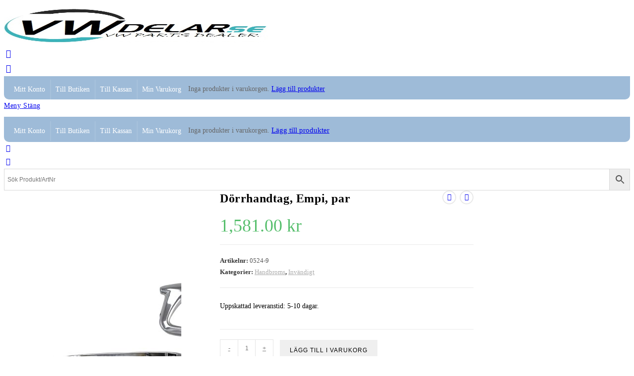

--- FILE ---
content_type: text/html; charset=UTF-8
request_url: https://www.vwdelar.se/produkt/dorrhandtag-empi-par/
body_size: 31367
content:
<!DOCTYPE html>
<html class="html" lang="sv-SE">
<head>
	<meta charset="UTF-8">
	<link rel="profile" href="https://gmpg.org/xfn/11">

	<meta name='robots' content='index, follow, max-image-preview:large, max-snippet:-1, max-video-preview:-1' />
<link rel="pingback" href="https://www.vwdelar.se/xmlrpc.php">
<meta name="viewport" content="width=device-width, initial-scale=1">
	<!-- This site is optimized with the Yoast SEO plugin v26.8 - https://yoast.com/product/yoast-seo-wordpress/ -->
	<title>Dörrhandtag, Empi, par - www.vwdelar.se</title>
	<link rel="canonical" href="https://www.vwdelar.se/produkt/dorrhandtag-empi-par/" />
	<meta property="og:locale" content="sv_SE" />
	<meta property="og:type" content="article" />
	<meta property="og:title" content="Dörrhandtag, Empi, par - www.vwdelar.se" />
	<meta property="og:description" content="Passar till: Alla Modeller" />
	<meta property="og:url" content="https://www.vwdelar.se/produkt/dorrhandtag-empi-par/" />
	<meta property="og:site_name" content="www.vwdelar.se" />
	<meta property="article:modified_time" content="2023-02-03T16:50:03+00:00" />
	<meta property="og:image" content="https://usercontent.one/wp/www.vwdelar.se/wp-content/uploads/2023/02/bbt0524-9.jpg" />
	<meta property="og:image:width" content="960" />
	<meta property="og:image:height" content="960" />
	<meta property="og:image:type" content="image/jpeg" />
	<meta name="twitter:card" content="summary_large_image" />
	<script type="application/ld+json" class="yoast-schema-graph">{"@context":"https://schema.org","@graph":[{"@type":"WebPage","@id":"https://www.vwdelar.se/produkt/dorrhandtag-empi-par/","url":"https://www.vwdelar.se/produkt/dorrhandtag-empi-par/","name":"Dörrhandtag, Empi, par - www.vwdelar.se","isPartOf":{"@id":"https://www.vwdelar.se/#website"},"primaryImageOfPage":{"@id":"https://www.vwdelar.se/produkt/dorrhandtag-empi-par/#primaryimage"},"image":{"@id":"https://www.vwdelar.se/produkt/dorrhandtag-empi-par/#primaryimage"},"thumbnailUrl":"https://www.vwdelar.se/wp-content/uploads/2023/02/bbt0524-9.jpg","datePublished":"2020-02-03T15:54:42+00:00","dateModified":"2023-02-03T16:50:03+00:00","breadcrumb":{"@id":"https://www.vwdelar.se/produkt/dorrhandtag-empi-par/#breadcrumb"},"inLanguage":"sv-SE","potentialAction":[{"@type":"ReadAction","target":["https://www.vwdelar.se/produkt/dorrhandtag-empi-par/"]}]},{"@type":"ImageObject","inLanguage":"sv-SE","@id":"https://www.vwdelar.se/produkt/dorrhandtag-empi-par/#primaryimage","url":"https://www.vwdelar.se/wp-content/uploads/2023/02/bbt0524-9.jpg","contentUrl":"https://www.vwdelar.se/wp-content/uploads/2023/02/bbt0524-9.jpg","width":960,"height":960},{"@type":"BreadcrumbList","@id":"https://www.vwdelar.se/produkt/dorrhandtag-empi-par/#breadcrumb","itemListElement":[{"@type":"ListItem","position":1,"name":"Hem","item":"https://www.vwdelar.se/"},{"@type":"ListItem","position":2,"name":"Butik","item":"https://www.vwdelar.se/butik/"},{"@type":"ListItem","position":3,"name":"Invändigt","item":"https://www.vwdelar.se/produkt-kategori/invandigt/"},{"@type":"ListItem","position":4,"name":"Handbroms","item":"https://www.vwdelar.se/produkt-kategori/invandigt/handbroms/"},{"@type":"ListItem","position":5,"name":"Dörrhandtag, Empi, par"}]},{"@type":"WebSite","@id":"https://www.vwdelar.se/#website","url":"https://www.vwdelar.se/","name":"https://www.vwdelar.se","description":"","publisher":{"@id":"https://www.vwdelar.se/#organization"},"potentialAction":[{"@type":"SearchAction","target":{"@type":"EntryPoint","urlTemplate":"https://www.vwdelar.se/?s={search_term_string}"},"query-input":{"@type":"PropertyValueSpecification","valueRequired":true,"valueName":"search_term_string"}}],"inLanguage":"sv-SE"},{"@type":"Organization","@id":"https://www.vwdelar.se/#organization","name":"vwdelar.se","url":"https://www.vwdelar.se/","logo":{"@type":"ImageObject","inLanguage":"sv-SE","@id":"https://www.vwdelar.se/#/schema/logo/image/","url":"https://www.vwdelar.se/wp-content/uploads/2019/10/VWdelar_logo.jpg","contentUrl":"https://www.vwdelar.se/wp-content/uploads/2019/10/VWdelar_logo.jpg","width":533,"height":188,"caption":"vwdelar.se"},"image":{"@id":"https://www.vwdelar.se/#/schema/logo/image/"}}]}</script>
	<!-- / Yoast SEO plugin. -->


<link rel='dns-prefetch' href='//capi-automation.s3.us-east-2.amazonaws.com' />
<link rel='dns-prefetch' href='//www.googletagmanager.com' />
<link rel="alternate" type="application/rss+xml" title="www.vwdelar.se &raquo; Webbflöde" href="https://www.vwdelar.se/feed/" />
<link rel="alternate" type="application/rss+xml" title="www.vwdelar.se &raquo; Kommentarsflöde" href="https://www.vwdelar.se/comments/feed/" />
<link rel="alternate" type="application/rss+xml" title="www.vwdelar.se &raquo; Kommentarsflöde för Dörrhandtag, Empi, par" href="https://www.vwdelar.se/produkt/dorrhandtag-empi-par/feed/" />
<link rel="alternate" title="oEmbed (JSON)" type="application/json+oembed" href="https://www.vwdelar.se/wp-json/oembed/1.0/embed?url=https%3A%2F%2Fwww.vwdelar.se%2Fprodukt%2Fdorrhandtag-empi-par%2F" />
<link rel="alternate" title="oEmbed (XML)" type="text/xml+oembed" href="https://www.vwdelar.se/wp-json/oembed/1.0/embed?url=https%3A%2F%2Fwww.vwdelar.se%2Fprodukt%2Fdorrhandtag-empi-par%2F&#038;format=xml" />
<style id='wp-img-auto-sizes-contain-inline-css'>
img:is([sizes=auto i],[sizes^="auto," i]){contain-intrinsic-size:3000px 1500px}
/*# sourceURL=wp-img-auto-sizes-contain-inline-css */
</style>
<link rel='stylesheet' id='woolentor-product-grid-modern-css' href='https://usercontent.one/wp/www.vwdelar.se/wp-content/plugins/woolentor-addons/assets/css/product-grid/modern.css?ver=3.3.1' media='all' />
<link rel='stylesheet' id='woolentor-product-grid-luxury-css' href='https://usercontent.one/wp/www.vwdelar.se/wp-content/plugins/woolentor-addons/assets/css/product-grid/luxury.css?ver=3.3.1' media='all' />
<link rel='stylesheet' id='woolentor-product-grid-editorial-css' href='https://usercontent.one/wp/www.vwdelar.se/wp-content/plugins/woolentor-addons/assets/css/product-grid/editorial.css?ver=3.3.1' media='all' />
<link rel='stylesheet' id='woolentor-product-grid-magazine-css' href='https://usercontent.one/wp/www.vwdelar.se/wp-content/plugins/woolentor-addons/assets/css/product-grid/magazine.css?ver=3.3.1' media='all' />
<link rel='stylesheet' id='genericons-css' href='https://usercontent.one/wp/www.vwdelar.se/wp-content/plugins/ocean-extra/includes/menu-icons/includes/library/icon-selector/css/types/genericons.min.css?ver=3.4' media='all' />
<style id='wp-emoji-styles-inline-css'>

	img.wp-smiley, img.emoji {
		display: inline !important;
		border: none !important;
		box-shadow: none !important;
		height: 1em !important;
		width: 1em !important;
		margin: 0 0.07em !important;
		vertical-align: -0.1em !important;
		background: none !important;
		padding: 0 !important;
	}
/*# sourceURL=wp-emoji-styles-inline-css */
</style>
<link rel='stylesheet' id='wp-block-library-css' href='https://www.vwdelar.se/wp-includes/css/dist/block-library/style.min.css?ver=6.9' media='all' />
<style id='wp-block-library-theme-inline-css'>
.wp-block-audio :where(figcaption){color:#555;font-size:13px;text-align:center}.is-dark-theme .wp-block-audio :where(figcaption){color:#ffffffa6}.wp-block-audio{margin:0 0 1em}.wp-block-code{border:1px solid #ccc;border-radius:4px;font-family:Menlo,Consolas,monaco,monospace;padding:.8em 1em}.wp-block-embed :where(figcaption){color:#555;font-size:13px;text-align:center}.is-dark-theme .wp-block-embed :where(figcaption){color:#ffffffa6}.wp-block-embed{margin:0 0 1em}.blocks-gallery-caption{color:#555;font-size:13px;text-align:center}.is-dark-theme .blocks-gallery-caption{color:#ffffffa6}:root :where(.wp-block-image figcaption){color:#555;font-size:13px;text-align:center}.is-dark-theme :root :where(.wp-block-image figcaption){color:#ffffffa6}.wp-block-image{margin:0 0 1em}.wp-block-pullquote{border-bottom:4px solid;border-top:4px solid;color:currentColor;margin-bottom:1.75em}.wp-block-pullquote :where(cite),.wp-block-pullquote :where(footer),.wp-block-pullquote__citation{color:currentColor;font-size:.8125em;font-style:normal;text-transform:uppercase}.wp-block-quote{border-left:.25em solid;margin:0 0 1.75em;padding-left:1em}.wp-block-quote cite,.wp-block-quote footer{color:currentColor;font-size:.8125em;font-style:normal;position:relative}.wp-block-quote:where(.has-text-align-right){border-left:none;border-right:.25em solid;padding-left:0;padding-right:1em}.wp-block-quote:where(.has-text-align-center){border:none;padding-left:0}.wp-block-quote.is-large,.wp-block-quote.is-style-large,.wp-block-quote:where(.is-style-plain){border:none}.wp-block-search .wp-block-search__label{font-weight:700}.wp-block-search__button{border:1px solid #ccc;padding:.375em .625em}:where(.wp-block-group.has-background){padding:1.25em 2.375em}.wp-block-separator.has-css-opacity{opacity:.4}.wp-block-separator{border:none;border-bottom:2px solid;margin-left:auto;margin-right:auto}.wp-block-separator.has-alpha-channel-opacity{opacity:1}.wp-block-separator:not(.is-style-wide):not(.is-style-dots){width:100px}.wp-block-separator.has-background:not(.is-style-dots){border-bottom:none;height:1px}.wp-block-separator.has-background:not(.is-style-wide):not(.is-style-dots){height:2px}.wp-block-table{margin:0 0 1em}.wp-block-table td,.wp-block-table th{word-break:normal}.wp-block-table :where(figcaption){color:#555;font-size:13px;text-align:center}.is-dark-theme .wp-block-table :where(figcaption){color:#ffffffa6}.wp-block-video :where(figcaption){color:#555;font-size:13px;text-align:center}.is-dark-theme .wp-block-video :where(figcaption){color:#ffffffa6}.wp-block-video{margin:0 0 1em}:root :where(.wp-block-template-part.has-background){margin-bottom:0;margin-top:0;padding:1.25em 2.375em}
/*# sourceURL=/wp-includes/css/dist/block-library/theme.min.css */
</style>
<style id='classic-theme-styles-inline-css'>
/*! This file is auto-generated */
.wp-block-button__link{color:#fff;background-color:#32373c;border-radius:9999px;box-shadow:none;text-decoration:none;padding:calc(.667em + 2px) calc(1.333em + 2px);font-size:1.125em}.wp-block-file__button{background:#32373c;color:#fff;text-decoration:none}
/*# sourceURL=/wp-includes/css/classic-themes.min.css */
</style>
<link rel='stylesheet' id='woolentor-block-common-css' href='https://usercontent.one/wp/www.vwdelar.se/wp-content/plugins/woolentor-addons/woolentor-blocks/assets/css/common-style.css?ver=3.3.1' media='all' />
<link rel='stylesheet' id='woolentor-block-default-css' href='https://usercontent.one/wp/www.vwdelar.se/wp-content/plugins/woolentor-addons/woolentor-blocks/assets/css/style-index.css?ver=3.3.1' media='all' />
<style id='global-styles-inline-css'>
:root{--wp--preset--aspect-ratio--square: 1;--wp--preset--aspect-ratio--4-3: 4/3;--wp--preset--aspect-ratio--3-4: 3/4;--wp--preset--aspect-ratio--3-2: 3/2;--wp--preset--aspect-ratio--2-3: 2/3;--wp--preset--aspect-ratio--16-9: 16/9;--wp--preset--aspect-ratio--9-16: 9/16;--wp--preset--color--black: #000000;--wp--preset--color--cyan-bluish-gray: #abb8c3;--wp--preset--color--white: #ffffff;--wp--preset--color--pale-pink: #f78da7;--wp--preset--color--vivid-red: #cf2e2e;--wp--preset--color--luminous-vivid-orange: #ff6900;--wp--preset--color--luminous-vivid-amber: #fcb900;--wp--preset--color--light-green-cyan: #7bdcb5;--wp--preset--color--vivid-green-cyan: #00d084;--wp--preset--color--pale-cyan-blue: #8ed1fc;--wp--preset--color--vivid-cyan-blue: #0693e3;--wp--preset--color--vivid-purple: #9b51e0;--wp--preset--gradient--vivid-cyan-blue-to-vivid-purple: linear-gradient(135deg,rgb(6,147,227) 0%,rgb(155,81,224) 100%);--wp--preset--gradient--light-green-cyan-to-vivid-green-cyan: linear-gradient(135deg,rgb(122,220,180) 0%,rgb(0,208,130) 100%);--wp--preset--gradient--luminous-vivid-amber-to-luminous-vivid-orange: linear-gradient(135deg,rgb(252,185,0) 0%,rgb(255,105,0) 100%);--wp--preset--gradient--luminous-vivid-orange-to-vivid-red: linear-gradient(135deg,rgb(255,105,0) 0%,rgb(207,46,46) 100%);--wp--preset--gradient--very-light-gray-to-cyan-bluish-gray: linear-gradient(135deg,rgb(238,238,238) 0%,rgb(169,184,195) 100%);--wp--preset--gradient--cool-to-warm-spectrum: linear-gradient(135deg,rgb(74,234,220) 0%,rgb(151,120,209) 20%,rgb(207,42,186) 40%,rgb(238,44,130) 60%,rgb(251,105,98) 80%,rgb(254,248,76) 100%);--wp--preset--gradient--blush-light-purple: linear-gradient(135deg,rgb(255,206,236) 0%,rgb(152,150,240) 100%);--wp--preset--gradient--blush-bordeaux: linear-gradient(135deg,rgb(254,205,165) 0%,rgb(254,45,45) 50%,rgb(107,0,62) 100%);--wp--preset--gradient--luminous-dusk: linear-gradient(135deg,rgb(255,203,112) 0%,rgb(199,81,192) 50%,rgb(65,88,208) 100%);--wp--preset--gradient--pale-ocean: linear-gradient(135deg,rgb(255,245,203) 0%,rgb(182,227,212) 50%,rgb(51,167,181) 100%);--wp--preset--gradient--electric-grass: linear-gradient(135deg,rgb(202,248,128) 0%,rgb(113,206,126) 100%);--wp--preset--gradient--midnight: linear-gradient(135deg,rgb(2,3,129) 0%,rgb(40,116,252) 100%);--wp--preset--font-size--small: 13px;--wp--preset--font-size--medium: 20px;--wp--preset--font-size--large: 36px;--wp--preset--font-size--x-large: 42px;--wp--preset--spacing--20: 0.44rem;--wp--preset--spacing--30: 0.67rem;--wp--preset--spacing--40: 1rem;--wp--preset--spacing--50: 1.5rem;--wp--preset--spacing--60: 2.25rem;--wp--preset--spacing--70: 3.38rem;--wp--preset--spacing--80: 5.06rem;--wp--preset--shadow--natural: 6px 6px 9px rgba(0, 0, 0, 0.2);--wp--preset--shadow--deep: 12px 12px 50px rgba(0, 0, 0, 0.4);--wp--preset--shadow--sharp: 6px 6px 0px rgba(0, 0, 0, 0.2);--wp--preset--shadow--outlined: 6px 6px 0px -3px rgb(255, 255, 255), 6px 6px rgb(0, 0, 0);--wp--preset--shadow--crisp: 6px 6px 0px rgb(0, 0, 0);}:where(.is-layout-flex){gap: 0.5em;}:where(.is-layout-grid){gap: 0.5em;}body .is-layout-flex{display: flex;}.is-layout-flex{flex-wrap: wrap;align-items: center;}.is-layout-flex > :is(*, div){margin: 0;}body .is-layout-grid{display: grid;}.is-layout-grid > :is(*, div){margin: 0;}:where(.wp-block-columns.is-layout-flex){gap: 2em;}:where(.wp-block-columns.is-layout-grid){gap: 2em;}:where(.wp-block-post-template.is-layout-flex){gap: 1.25em;}:where(.wp-block-post-template.is-layout-grid){gap: 1.25em;}.has-black-color{color: var(--wp--preset--color--black) !important;}.has-cyan-bluish-gray-color{color: var(--wp--preset--color--cyan-bluish-gray) !important;}.has-white-color{color: var(--wp--preset--color--white) !important;}.has-pale-pink-color{color: var(--wp--preset--color--pale-pink) !important;}.has-vivid-red-color{color: var(--wp--preset--color--vivid-red) !important;}.has-luminous-vivid-orange-color{color: var(--wp--preset--color--luminous-vivid-orange) !important;}.has-luminous-vivid-amber-color{color: var(--wp--preset--color--luminous-vivid-amber) !important;}.has-light-green-cyan-color{color: var(--wp--preset--color--light-green-cyan) !important;}.has-vivid-green-cyan-color{color: var(--wp--preset--color--vivid-green-cyan) !important;}.has-pale-cyan-blue-color{color: var(--wp--preset--color--pale-cyan-blue) !important;}.has-vivid-cyan-blue-color{color: var(--wp--preset--color--vivid-cyan-blue) !important;}.has-vivid-purple-color{color: var(--wp--preset--color--vivid-purple) !important;}.has-black-background-color{background-color: var(--wp--preset--color--black) !important;}.has-cyan-bluish-gray-background-color{background-color: var(--wp--preset--color--cyan-bluish-gray) !important;}.has-white-background-color{background-color: var(--wp--preset--color--white) !important;}.has-pale-pink-background-color{background-color: var(--wp--preset--color--pale-pink) !important;}.has-vivid-red-background-color{background-color: var(--wp--preset--color--vivid-red) !important;}.has-luminous-vivid-orange-background-color{background-color: var(--wp--preset--color--luminous-vivid-orange) !important;}.has-luminous-vivid-amber-background-color{background-color: var(--wp--preset--color--luminous-vivid-amber) !important;}.has-light-green-cyan-background-color{background-color: var(--wp--preset--color--light-green-cyan) !important;}.has-vivid-green-cyan-background-color{background-color: var(--wp--preset--color--vivid-green-cyan) !important;}.has-pale-cyan-blue-background-color{background-color: var(--wp--preset--color--pale-cyan-blue) !important;}.has-vivid-cyan-blue-background-color{background-color: var(--wp--preset--color--vivid-cyan-blue) !important;}.has-vivid-purple-background-color{background-color: var(--wp--preset--color--vivid-purple) !important;}.has-black-border-color{border-color: var(--wp--preset--color--black) !important;}.has-cyan-bluish-gray-border-color{border-color: var(--wp--preset--color--cyan-bluish-gray) !important;}.has-white-border-color{border-color: var(--wp--preset--color--white) !important;}.has-pale-pink-border-color{border-color: var(--wp--preset--color--pale-pink) !important;}.has-vivid-red-border-color{border-color: var(--wp--preset--color--vivid-red) !important;}.has-luminous-vivid-orange-border-color{border-color: var(--wp--preset--color--luminous-vivid-orange) !important;}.has-luminous-vivid-amber-border-color{border-color: var(--wp--preset--color--luminous-vivid-amber) !important;}.has-light-green-cyan-border-color{border-color: var(--wp--preset--color--light-green-cyan) !important;}.has-vivid-green-cyan-border-color{border-color: var(--wp--preset--color--vivid-green-cyan) !important;}.has-pale-cyan-blue-border-color{border-color: var(--wp--preset--color--pale-cyan-blue) !important;}.has-vivid-cyan-blue-border-color{border-color: var(--wp--preset--color--vivid-cyan-blue) !important;}.has-vivid-purple-border-color{border-color: var(--wp--preset--color--vivid-purple) !important;}.has-vivid-cyan-blue-to-vivid-purple-gradient-background{background: var(--wp--preset--gradient--vivid-cyan-blue-to-vivid-purple) !important;}.has-light-green-cyan-to-vivid-green-cyan-gradient-background{background: var(--wp--preset--gradient--light-green-cyan-to-vivid-green-cyan) !important;}.has-luminous-vivid-amber-to-luminous-vivid-orange-gradient-background{background: var(--wp--preset--gradient--luminous-vivid-amber-to-luminous-vivid-orange) !important;}.has-luminous-vivid-orange-to-vivid-red-gradient-background{background: var(--wp--preset--gradient--luminous-vivid-orange-to-vivid-red) !important;}.has-very-light-gray-to-cyan-bluish-gray-gradient-background{background: var(--wp--preset--gradient--very-light-gray-to-cyan-bluish-gray) !important;}.has-cool-to-warm-spectrum-gradient-background{background: var(--wp--preset--gradient--cool-to-warm-spectrum) !important;}.has-blush-light-purple-gradient-background{background: var(--wp--preset--gradient--blush-light-purple) !important;}.has-blush-bordeaux-gradient-background{background: var(--wp--preset--gradient--blush-bordeaux) !important;}.has-luminous-dusk-gradient-background{background: var(--wp--preset--gradient--luminous-dusk) !important;}.has-pale-ocean-gradient-background{background: var(--wp--preset--gradient--pale-ocean) !important;}.has-electric-grass-gradient-background{background: var(--wp--preset--gradient--electric-grass) !important;}.has-midnight-gradient-background{background: var(--wp--preset--gradient--midnight) !important;}.has-small-font-size{font-size: var(--wp--preset--font-size--small) !important;}.has-medium-font-size{font-size: var(--wp--preset--font-size--medium) !important;}.has-large-font-size{font-size: var(--wp--preset--font-size--large) !important;}.has-x-large-font-size{font-size: var(--wp--preset--font-size--x-large) !important;}
:where(.wp-block-post-template.is-layout-flex){gap: 1.25em;}:where(.wp-block-post-template.is-layout-grid){gap: 1.25em;}
:where(.wp-block-term-template.is-layout-flex){gap: 1.25em;}:where(.wp-block-term-template.is-layout-grid){gap: 1.25em;}
:where(.wp-block-columns.is-layout-flex){gap: 2em;}:where(.wp-block-columns.is-layout-grid){gap: 2em;}
:root :where(.wp-block-pullquote){font-size: 1.5em;line-height: 1.6;}
/*# sourceURL=global-styles-inline-css */
</style>
<link rel='stylesheet' id='contact-form-7-css' href='https://usercontent.one/wp/www.vwdelar.se/wp-content/plugins/contact-form-7/includes/css/styles.css?ver=6.1.4' media='all' />
<link rel='stylesheet' id='cookie-law-info-css' href='https://usercontent.one/wp/www.vwdelar.se/wp-content/plugins/cookie-law-info/legacy/public/css/cookie-law-info-public.css?ver=3.4.0' media='all' />
<link rel='stylesheet' id='cookie-law-info-gdpr-css' href='https://usercontent.one/wp/www.vwdelar.se/wp-content/plugins/cookie-law-info/legacy/public/css/cookie-law-info-gdpr.css?ver=3.4.0' media='all' />
<link rel='stylesheet' id='woof-css' href='https://usercontent.one/wp/www.vwdelar.se/wp-content/plugins/woocommerce-products-filter/css/front.css?ver=3.3.0' media='all' />
<style id='woof-inline-css'>

.woof_products_top_panel li span, .woof_products_top_panel2 li span{background: url(https://usercontent.one/wp/www.vwdelar.se/wp-content/plugins/woocommerce-products-filter/img/delete.png);background-size: 14px 14px;background-repeat: no-repeat;background-position: right;}
.woof_show_auto_form,.woof_hide_auto_form{ background-image: none ;}
.woof_edit_view{
                    display: none;
                }

/*# sourceURL=woof-inline-css */
</style>
<link rel='stylesheet' id='chosen-drop-down-css' href='https://usercontent.one/wp/www.vwdelar.se/wp-content/plugins/woocommerce-products-filter/js/chosen/chosen.min.css?ver=3.3.0' media='all' />
<link rel='stylesheet' id='plainoverlay-css' href='https://usercontent.one/wp/www.vwdelar.se/wp-content/plugins/woocommerce-products-filter/css/plainoverlay.css?ver=3.3.0' media='all' />
<link rel='stylesheet' id='icheck-jquery-color-css' href='https://usercontent.one/wp/www.vwdelar.se/wp-content/plugins/woocommerce-products-filter/js/icheck/skins/flat/orange.css?ver=3.3.0' media='all' />
<link rel='stylesheet' id='woof_by_onsales_html_items-css' href='https://usercontent.one/wp/www.vwdelar.se/wp-content/plugins/woocommerce-products-filter/ext/by_onsales/css/by_onsales.css?ver=3.3.0' media='all' />
<link rel='stylesheet' id='woof_by_text_html_items-css' href='https://usercontent.one/wp/www.vwdelar.se/wp-content/plugins/woocommerce-products-filter/ext/by_text/assets/css/front.css?ver=3.3.0' media='all' />
<link rel='stylesheet' id='woof_select_hierarchy_html_items-css' href='https://usercontent.one/wp/www.vwdelar.se/wp-content/plugins/woocommerce-products-filter/ext/select_hierarchy/css/html_types/select_hierarchy.css?ver=3.3.0' media='all' />
<link rel='stylesheet' id='photoswipe-css' href='https://usercontent.one/wp/www.vwdelar.se/wp-content/plugins/woocommerce/assets/css/photoswipe/photoswipe.min.css?ver=10.4.3' media='all' />
<link rel='stylesheet' id='photoswipe-default-skin-css' href='https://usercontent.one/wp/www.vwdelar.se/wp-content/plugins/woocommerce/assets/css/photoswipe/default-skin/default-skin.min.css?ver=10.4.3' media='all' />
<style id='woocommerce-inline-inline-css'>
.woocommerce form .form-row .required { visibility: visible; }
/*# sourceURL=woocommerce-inline-inline-css */
</style>
<link rel='stylesheet' id='aws-style-css' href='https://usercontent.one/wp/www.vwdelar.se/wp-content/plugins/advanced-woo-search/assets/css/common.min.css?ver=3.52' media='all' />
<link rel='stylesheet' id='megamenu-css' href='https://usercontent.one/wp/www.vwdelar.se/wp-content/uploads/maxmegamenu/style.css?ver=0baa73' media='all' />
<link rel='stylesheet' id='dashicons-css' href='https://www.vwdelar.se/wp-includes/css/dashicons.min.css?ver=6.9' media='all' />
<link rel='stylesheet' id='font-awesome-four-css' href='https://usercontent.one/wp/www.vwdelar.se/wp-content/plugins/woolentor-addons/assets/css/font-awesome.min.css?ver=3.3.1' media='all' />
<link rel='stylesheet' id='simple-line-icons-wl-css' href='https://usercontent.one/wp/www.vwdelar.se/wp-content/plugins/woolentor-addons/assets/css/simple-line-icons.css?ver=3.3.1' media='all' />
<link rel='stylesheet' id='htflexboxgrid-css' href='https://usercontent.one/wp/www.vwdelar.se/wp-content/plugins/woolentor-addons/assets/css/htflexboxgrid.css?ver=3.3.1' media='all' />
<link rel='stylesheet' id='slick-css' href='https://usercontent.one/wp/www.vwdelar.se/wp-content/plugins/woolentor-addons/assets/css/slick.css?ver=3.3.1' media='all' />
<link rel='stylesheet' id='woolentor-widgets-css' href='https://usercontent.one/wp/www.vwdelar.se/wp-content/plugins/woolentor-addons/assets/css/woolentor-widgets.css?ver=3.3.1' media='all' />
<link rel='stylesheet' id='woolentor-quickview-css' href='https://usercontent.one/wp/www.vwdelar.se/wp-content/plugins/woolentor-addons/includes/modules/quickview/assets/css/frontend.css?ver=3.3.1' media='all' />
<link rel='stylesheet' id='htbbootstrap-css' href='https://usercontent.one/wp/www.vwdelar.se/wp-content/plugins/ht-mega-for-elementor/assets/css/htbbootstrap.css?ver=3.0.5' media='all' />
<link rel='stylesheet' id='font-awesome-css' href='https://usercontent.one/wp/www.vwdelar.se/wp-content/themes/oceanwp/assets/fonts/fontawesome/css/all.min.css?ver=6.4.2' media='all' />
<link rel='stylesheet' id='htmega-animation-css' href='https://usercontent.one/wp/www.vwdelar.se/wp-content/plugins/ht-mega-for-elementor/assets/css/animation.css?ver=3.0.5' media='all' />
<link rel='stylesheet' id='htmega-keyframes-css' href='https://usercontent.one/wp/www.vwdelar.se/wp-content/plugins/ht-mega-for-elementor/assets/css/htmega-keyframes.css?ver=3.0.5' media='all' />
<link rel='stylesheet' id='htmega-global-style-min-css' href='https://usercontent.one/wp/www.vwdelar.se/wp-content/plugins/ht-mega-for-elementor/assets/css/htmega-global-style.min.css?ver=3.0.5' media='all' />
<link rel='stylesheet' id='parent-style-css' href='https://usercontent.one/wp/www.vwdelar.se/wp-content/themes/oceanwp/style.css?ver=6.9' media='all' />
<link rel='stylesheet' id='oceanwp-style-css' href='https://usercontent.one/wp/www.vwdelar.se/wp-content/themes/oceanwp/assets/css/style.min.css?ver=1.0.0' media='all' />
<link rel='stylesheet' id='child-style-css' href='https://usercontent.one/wp/www.vwdelar.se/wp-content/themes/oceanwp-child/style.css?ver=6.9' media='all' />
<link rel='stylesheet' id='elementor-frontend-css' href='https://usercontent.one/wp/www.vwdelar.se/wp-content/plugins/elementor/assets/css/frontend.min.css?ver=3.34.4' media='all' />
<link rel='stylesheet' id='elementor-post-155710-css' href='https://usercontent.one/wp/www.vwdelar.se/wp-content/uploads/elementor/css/post-155710.css?ver=1769785800' media='all' />
<link rel='stylesheet' id='oceanwp-woo-mini-cart-css' href='https://usercontent.one/wp/www.vwdelar.se/wp-content/themes/oceanwp/assets/css/woo/woo-mini-cart.min.css?ver=6.9' media='all' />
<link rel='stylesheet' id='simple-line-icons-css' href='https://usercontent.one/wp/www.vwdelar.se/wp-content/themes/oceanwp/assets/css/third/simple-line-icons.min.css?ver=2.4.0' media='all' />
<link rel='stylesheet' id='oceanwp-hamburgers-css' href='https://usercontent.one/wp/www.vwdelar.se/wp-content/themes/oceanwp/assets/css/third/hamburgers/hamburgers.min.css?ver=1.0.0' media='all' />
<link rel='stylesheet' id='oceanwp-3dx-css' href='https://usercontent.one/wp/www.vwdelar.se/wp-content/themes/oceanwp/assets/css/third/hamburgers/types/3dx.css?ver=1.0.0' media='all' />
<link rel='stylesheet' id='swish-ecommerce-css' href='https://usercontent.one/wp/www.vwdelar.se/wp-content/plugins/woo-swish-e-commerce/assets/stylesheets/swish.css?ver=3.7.6' media='all' />
<link rel='stylesheet' id='oceanwp-woocommerce-css' href='https://usercontent.one/wp/www.vwdelar.se/wp-content/themes/oceanwp/assets/css/woo/woocommerce.min.css?ver=6.9' media='all' />
<link rel='stylesheet' id='oceanwp-woo-star-font-css' href='https://usercontent.one/wp/www.vwdelar.se/wp-content/themes/oceanwp/assets/css/woo/woo-star-font.min.css?ver=6.9' media='all' />
<link rel='stylesheet' id='oe-widgets-style-css' href='https://usercontent.one/wp/www.vwdelar.se/wp-content/plugins/ocean-extra/assets/css/widgets.css?ver=6.9' media='all' />
<link rel='stylesheet' id='elementor-icons-shared-0-css' href='https://usercontent.one/wp/www.vwdelar.se/wp-content/plugins/elementor/assets/lib/font-awesome/css/fontawesome.min.css?ver=5.15.3' media='all' />
<link rel='stylesheet' id='elementor-icons-fa-solid-css' href='https://usercontent.one/wp/www.vwdelar.se/wp-content/plugins/elementor/assets/lib/font-awesome/css/solid.min.css?ver=5.15.3' media='all' />
<script type="text/template" id="tmpl-variation-template">
	<div class="woocommerce-variation-description">{{{ data.variation.variation_description }}}</div>
	<div class="woocommerce-variation-price">{{{ data.variation.price_html }}}</div>
	<div class="woocommerce-variation-availability">{{{ data.variation.availability_html }}}</div>
</script>
<script type="text/template" id="tmpl-unavailable-variation-template">
	<p role="alert">Den här produkten är inte tillgänglig. Välj en annan kombination.</p>
</script>
<script id="woof-husky-js-extra">
var woof_husky_txt = {"ajax_url":"https://www.vwdelar.se/wp-admin/admin-ajax.php","plugin_uri":"https://usercontent.one/wp/www.vwdelar.se/wp-content/plugins/woocommerce-products-filter/ext/by_text/","loader":"https://usercontent.one/wp/www.vwdelar.se/wp-content/plugins/woocommerce-products-filter/ext/by_text/assets/img/ajax-loader.gif","not_found":"Nothing found!","prev":"Prev","next":"Next","site_link":"https://www.vwdelar.se","default_data":{"placeholder":"S\u00f6k","behavior":"title_or_content_or_excerpt","search_by_full_word":"0","autocomplete":"0","how_to_open_links":"0","taxonomy_compatibility":0,"sku_compatibility":"1","custom_fields":"","search_desc_variant":"0","view_text_length":10,"min_symbols":3,"max_posts":10,"image":"","notes_for_customer":"","template":"default","max_open_height":300,"page":0}};
//# sourceURL=woof-husky-js-extra
</script>
<script src="https://usercontent.one/wp/www.vwdelar.se/wp-content/plugins/woocommerce-products-filter/ext/by_text/assets/js/husky.js?ver=3.3.0" id="woof-husky-js"></script>
<script src="https://www.vwdelar.se/wp-includes/js/jquery/jquery.min.js?ver=3.7.1" id="jquery-core-js"></script>
<script src="https://www.vwdelar.se/wp-includes/js/jquery/jquery-migrate.min.js?ver=3.4.1" id="jquery-migrate-js"></script>
<script id="cookie-law-info-js-extra">
var Cli_Data = {"nn_cookie_ids":[],"cookielist":[],"non_necessary_cookies":[],"ccpaEnabled":"","ccpaRegionBased":"","ccpaBarEnabled":"","strictlyEnabled":["necessary","obligatoire"],"ccpaType":"gdpr","js_blocking":"1","custom_integration":"","triggerDomRefresh":"","secure_cookies":""};
var cli_cookiebar_settings = {"animate_speed_hide":"500","animate_speed_show":"500","background":"#FFF","border":"#b1a6a6c2","border_on":"","button_1_button_colour":"#81d742","button_1_button_hover":"#67ac35","button_1_link_colour":"#fff","button_1_as_button":"1","button_1_new_win":"","button_2_button_colour":"#333","button_2_button_hover":"#292929","button_2_link_colour":"#444","button_2_as_button":"","button_2_hidebar":"","button_3_button_colour":"#dd4b4b","button_3_button_hover":"#b13c3c","button_3_link_colour":"#fff","button_3_as_button":"1","button_3_new_win":"","button_4_button_colour":"#000","button_4_button_hover":"#000000","button_4_link_colour":"#dd9933","button_4_as_button":"","button_7_button_colour":"#61a229","button_7_button_hover":"#4e8221","button_7_link_colour":"#fff","button_7_as_button":"1","button_7_new_win":"","font_family":"inherit","header_fix":"","notify_animate_hide":"1","notify_animate_show":"","notify_div_id":"#cookie-law-info-bar","notify_position_horizontal":"left","notify_position_vertical":"bottom","scroll_close":"","scroll_close_reload":"","accept_close_reload":"","reject_close_reload":"","showagain_tab":"","showagain_background":"#fff","showagain_border":"#000","showagain_div_id":"#cookie-law-info-again","showagain_x_position":"100px","text":"#000","show_once_yn":"","show_once":"10000","logging_on":"","as_popup":"","popup_overlay":"1","bar_heading_text":"","cookie_bar_as":"banner","popup_showagain_position":"bottom-right","widget_position":"left"};
var log_object = {"ajax_url":"https://www.vwdelar.se/wp-admin/admin-ajax.php"};
//# sourceURL=cookie-law-info-js-extra
</script>
<script src="https://usercontent.one/wp/www.vwdelar.se/wp-content/plugins/cookie-law-info/legacy/public/js/cookie-law-info-public.js?ver=3.4.0" id="cookie-law-info-js"></script>
<script src="https://usercontent.one/wp/www.vwdelar.se/wp-content/plugins/sticky-menu-or-anything-on-scroll/assets/js/jq-sticky-anything.min.js?ver=2.1.1" id="stickyAnythingLib-js"></script>
<script src="https://usercontent.one/wp/www.vwdelar.se/wp-content/plugins/woocommerce/assets/js/jquery-blockui/jquery.blockUI.min.js?ver=2.7.0-wc.10.4.3" id="wc-jquery-blockui-js" data-wp-strategy="defer"></script>
<script id="wc-add-to-cart-js-extra">
var wc_add_to_cart_params = {"ajax_url":"/wp-admin/admin-ajax.php","wc_ajax_url":"/?wc-ajax=%%endpoint%%","i18n_view_cart":"Visa varukorg","cart_url":"https://www.vwdelar.se/varukorg/","is_cart":"","cart_redirect_after_add":"no"};
//# sourceURL=wc-add-to-cart-js-extra
</script>
<script src="https://usercontent.one/wp/www.vwdelar.se/wp-content/plugins/woocommerce/assets/js/frontend/add-to-cart.min.js?ver=10.4.3" id="wc-add-to-cart-js" defer data-wp-strategy="defer"></script>
<script src="https://usercontent.one/wp/www.vwdelar.se/wp-content/plugins/woocommerce/assets/js/photoswipe/photoswipe.min.js?ver=4.1.1-wc.10.4.3" id="wc-photoswipe-js" data-wp-strategy="defer"></script>
<script src="https://usercontent.one/wp/www.vwdelar.se/wp-content/plugins/woocommerce/assets/js/js-cookie/js.cookie.min.js?ver=2.1.4-wc.10.4.3" id="wc-js-cookie-js" defer data-wp-strategy="defer"></script>
<script id="woocommerce-js-extra">
var woocommerce_params = {"ajax_url":"/wp-admin/admin-ajax.php","wc_ajax_url":"/?wc-ajax=%%endpoint%%","i18n_password_show":"Visa l\u00f6senord","i18n_password_hide":"D\u00f6lj l\u00f6senord"};
//# sourceURL=woocommerce-js-extra
</script>
<script src="https://usercontent.one/wp/www.vwdelar.se/wp-content/plugins/woocommerce/assets/js/frontend/woocommerce.min.js?ver=10.4.3" id="woocommerce-js" defer data-wp-strategy="defer"></script>
<script src="https://www.vwdelar.se/wp-includes/js/underscore.min.js?ver=1.13.7" id="underscore-js"></script>
<script id="wp-util-js-extra">
var _wpUtilSettings = {"ajax":{"url":"/wp-admin/admin-ajax.php"}};
//# sourceURL=wp-util-js-extra
</script>
<script src="https://www.vwdelar.se/wp-includes/js/wp-util.min.js?ver=6.9" id="wp-util-js"></script>
<script id="waiting-for-swish-callback-js-extra">
var swish = {"logo":"https://www.vwdelar.se/wp-content/plugins/woo-swish-e-commerce/assets/images/Swish_Logo_Primary_Light-BG_SVG.svg","ajaxurl":"https://www.vwdelar.se/wp-admin/admin-ajax.php","nonce":"c39e0630f0","message":"Starta din Swish app och godk\u00e4nn betalningen","frontendLogging":""};
//# sourceURL=waiting-for-swish-callback-js-extra
</script>
<script src="https://usercontent.one/wp/www.vwdelar.se/wp-content/plugins/woo-swish-e-commerce/assets/javascript/swish.js?ver=3.7.6" id="waiting-for-swish-callback-js"></script>

<!-- Kodblock för ”Google-tagg (gtag.js)” tillagt av Site Kit -->
<!-- Kodblock för ”Google Analytics” tillagt av Site Kit -->
<script src="https://www.googletagmanager.com/gtag/js?id=GT-MRLRBX7" id="google_gtagjs-js" async></script>
<script id="google_gtagjs-js-after">
window.dataLayer = window.dataLayer || [];function gtag(){dataLayer.push(arguments);}
gtag("set","linker",{"domains":["www.vwdelar.se"]});
gtag("js", new Date());
gtag("set", "developer_id.dZTNiMT", true);
gtag("config", "GT-MRLRBX7");
//# sourceURL=google_gtagjs-js-after
</script>
<script id="wc-cart-fragments-js-extra">
var wc_cart_fragments_params = {"ajax_url":"/wp-admin/admin-ajax.php","wc_ajax_url":"/?wc-ajax=%%endpoint%%","cart_hash_key":"wc_cart_hash_5f77b2a4530ed4d4910ef99fe400b307","fragment_name":"wc_fragments_5f77b2a4530ed4d4910ef99fe400b307","request_timeout":"5000"};
//# sourceURL=wc-cart-fragments-js-extra
</script>
<script src="https://usercontent.one/wp/www.vwdelar.se/wp-content/plugins/woocommerce/assets/js/frontend/cart-fragments.min.js?ver=10.4.3" id="wc-cart-fragments-js" defer data-wp-strategy="defer"></script>
<link rel="https://api.w.org/" href="https://www.vwdelar.se/wp-json/" /><link rel="alternate" title="JSON" type="application/json" href="https://www.vwdelar.se/wp-json/wp/v2/product/242129" /><link rel="EditURI" type="application/rsd+xml" title="RSD" href="https://www.vwdelar.se/xmlrpc.php?rsd" />
<meta name="generator" content="WordPress 6.9" />
<meta name="generator" content="WooCommerce 10.4.3" />
<link rel='shortlink' href='https://www.vwdelar.se/?p=242129' />
<meta name="generator" content="Site Kit by Google 1.171.0" /><style>[class*=" icon-oc-"],[class^=icon-oc-]{speak:none;font-style:normal;font-weight:400;font-variant:normal;text-transform:none;line-height:1;-webkit-font-smoothing:antialiased;-moz-osx-font-smoothing:grayscale}.icon-oc-one-com-white-32px-fill:before{content:"901"}.icon-oc-one-com:before{content:"900"}#one-com-icon,.toplevel_page_onecom-wp .wp-menu-image{speak:none;display:flex;align-items:center;justify-content:center;text-transform:none;line-height:1;-webkit-font-smoothing:antialiased;-moz-osx-font-smoothing:grayscale}.onecom-wp-admin-bar-item>a,.toplevel_page_onecom-wp>.wp-menu-name{font-size:16px;font-weight:400;line-height:1}.toplevel_page_onecom-wp>.wp-menu-name img{width:69px;height:9px;}.wp-submenu-wrap.wp-submenu>.wp-submenu-head>img{width:88px;height:auto}.onecom-wp-admin-bar-item>a img{height:7px!important}.onecom-wp-admin-bar-item>a img,.toplevel_page_onecom-wp>.wp-menu-name img{opacity:.8}.onecom-wp-admin-bar-item.hover>a img,.toplevel_page_onecom-wp.wp-has-current-submenu>.wp-menu-name img,li.opensub>a.toplevel_page_onecom-wp>.wp-menu-name img{opacity:1}#one-com-icon:before,.onecom-wp-admin-bar-item>a:before,.toplevel_page_onecom-wp>.wp-menu-image:before{content:'';position:static!important;background-color:rgba(240,245,250,.4);border-radius:102px;width:18px;height:18px;padding:0!important}.onecom-wp-admin-bar-item>a:before{width:14px;height:14px}.onecom-wp-admin-bar-item.hover>a:before,.toplevel_page_onecom-wp.opensub>a>.wp-menu-image:before,.toplevel_page_onecom-wp.wp-has-current-submenu>.wp-menu-image:before{background-color:#76b82a}.onecom-wp-admin-bar-item>a{display:inline-flex!important;align-items:center;justify-content:center}#one-com-logo-wrapper{font-size:4em}#one-com-icon{vertical-align:middle}.imagify-welcome{display:none !important;}</style>	<style>
			.wsppc_div_block {
			display: inline-block;
			width: 100%;
			margin-top: 10px;
		}
		.wsppc_div_block.wsppc_product_summary_text {
			display: inline-block;
			width: 100%;
		}
		.woocommerce_product_thumbnails {
			display: inline-block;
		}
		
	</style>
    	<noscript><style>.woocommerce-product-gallery{ opacity: 1 !important; }</style></noscript>
	<meta name="generator" content="Elementor 3.34.4; features: additional_custom_breakpoints; settings: css_print_method-external, google_font-enabled, font_display-auto">

            <style>
                .oceanwp-theme #searchform-header-replace .aws-container {
                    padding-right: 45px;
                    padding-top: 0;
                }
                .oceanwp-theme #searchform-header-replace .aws-container .aws-search-form .aws-form-btn {
                    background: transparent;
                    border: none;
                }
                .oceanwp-theme #searchform-overlay .aws-container,
                .oceanwp-theme #icon-searchform-overlay .aws-container {
                    position: absolute;
                    top: 50%;
                    left: 0;
                    margin-top: -33px;
                    width: 100%;
                    text-align: center;
                }
                .oceanwp-theme #searchform-overlay .aws-container form,
                .oceanwp-theme #icon-searchform-overlay .aws-container form {
                    position: static;
                }
                .oceanwp-theme #searchform-overlay a.search-overlay-close,
                .oceanwp-theme #icon-searchform-overlay a.search-overlay-close {
                    top: -100px;
                }
                .oceanwp-theme #searchform-overlay .aws-container .aws-search-form,
                .oceanwp-theme #icon-searchform-overlay .aws-container .aws-search-form,
                .oceanwp-theme #searchform-overlay .aws-container .aws-search-form .aws-form-btn,
                .oceanwp-theme #icon-searchform-overlay .aws-container .aws-search-form .aws-form-btn {
                    background: transparent;
                }
                .oceanwp-theme #searchform-overlay .aws-container .aws-search-form .aws-form-btn,
                .oceanwp-theme #icon-searchform-overlay .aws-container .aws-search-form .aws-form-btn {
                    border: none;
                }
                #sidr .aws-container {
                    margin: 30px 20px 0;
                }
                #medium-searchform .aws-container .aws-search-form,
                #vertical-searchform .aws-container .aws-search-form {
                    background: #f5f5f5;
                }
                #medium-searchform .aws-container .aws-search-form .aws-search-field {
                    max-width: 100%;
                }
                #medium-searchform .aws-container .aws-search-form .aws-form-btn,
                #vertical-searchform .aws-container .aws-search-form .aws-form-btn{
                    background: #f5f5f5;
                    border: none;
                }
            </style>

            <script>

                window.addEventListener('load', function() {

                    window.setTimeout(function(){
                        var formOverlay = document.querySelectorAll("#searchform-overlay form, #icon-searchform-overlay form");
                        if ( formOverlay ) {
                            for (var i = 0; i < formOverlay.length; i++) {
                                formOverlay[i].innerHTML += '<a href="#" class="search-overlay-close"><span></span></a>';
                            }
                        }
                    }, 300);

                    jQuery(document).on( 'click', 'a.search-overlay-close', function (e) {

                        jQuery( '#searchform-overlay, #icon-searchform-overlay' ).removeClass( 'active' );
                        jQuery( '#searchform-overlay, #icon-searchform-overlay' ).fadeOut( 200 );

                        setTimeout( function() {
                            jQuery( 'html' ).css( 'overflow', 'visible' );
                        }, 400);

                        jQuery( '.aws-search-result' ).hide();

                    } );

                }, false);

            </script>

        
            <script>

                window.addEventListener('load', function() {
                    var forms = document.querySelectorAll("#searchform-header-replace form,#searchform-overlay form,#sidr .sidr-class-mobile-searchform,#mobile-menu-search form,#site-header form");

                    var awsFormHtml = "<div class=\"aws-container aws-js-seamless\" data-url=\"\/?wc-ajax=aws_action\" data-siteurl=\"https:\/\/www.vwdelar.se\" data-lang=\"\" data-show-loader=\"true\" data-show-more=\"true\" data-show-page=\"true\" data-ajax-search=\"true\" data-show-clear=\"true\" data-mobile-screen=\"false\" data-use-analytics=\"true\" data-min-chars=\"4\" data-buttons-order=\"2\" data-timeout=\"300\" data-is-mobile=\"false\" data-page-id=\"242129\" data-tax=\"\" ><form class=\"aws-search-form\" action=\"https:\/\/www.vwdelar.se\/\" method=\"get\" role=\"search\" ><div class=\"aws-wrapper\"><label class=\"aws-search-label\" for=\"697e8f2bb851c\">S\u00f6k Produkt\/ArtNr<\/label><input type=\"search\" name=\"s\" id=\"697e8f2bb851c\" value=\"\" class=\"aws-search-field\" placeholder=\"S\u00f6k Produkt\/ArtNr\" autocomplete=\"off\" \/><input type=\"hidden\" name=\"post_type\" value=\"product\"><input type=\"hidden\" name=\"type_aws\" value=\"true\"><div class=\"aws-search-clear\"><span>\u00d7<\/span><\/div><div class=\"aws-loader\"><\/div><\/div><div class=\"aws-search-btn aws-form-btn\"><span class=\"aws-search-btn_icon\"><svg focusable=\"false\" xmlns=\"http:\/\/www.w3.org\/2000\/svg\" viewBox=\"0 0 24 24\" width=\"24px\"><path d=\"M15.5 14h-.79l-.28-.27C15.41 12.59 16 11.11 16 9.5 16 5.91 13.09 3 9.5 3S3 5.91 3 9.5 5.91 16 9.5 16c1.61 0 3.09-.59 4.23-1.57l.27.28v.79l5 4.99L20.49 19l-4.99-5zm-6 0C7.01 14 5 11.99 5 9.5S7.01 5 9.5 5 14 7.01 14 9.5 11.99 14 9.5 14z\"><\/path><\/svg><\/span><\/div><\/form><\/div>";

                    if ( forms ) {

                        for ( var i = 0; i < forms.length; i++ ) {
                            if ( forms[i].parentNode.outerHTML.indexOf('aws-container') === -1 ) {
                                forms[i].outerHTML = awsFormHtml;
                            }
                        }

                        window.setTimeout(function(){
                            jQuery('.aws-js-seamless').each( function() {
                                try {
                                    jQuery(this).aws_search();
                                } catch (error) {
                                    window.setTimeout(function(){
                                        try {
                                            jQuery(this).aws_search();
                                        } catch (error) {}
                                    }, 2000);
                                }
                            });
                        }, 1000);

                    }
                }, false);
            </script>

        			<script  type="text/javascript">
				!function(f,b,e,v,n,t,s){if(f.fbq)return;n=f.fbq=function(){n.callMethod?
					n.callMethod.apply(n,arguments):n.queue.push(arguments)};if(!f._fbq)f._fbq=n;
					n.push=n;n.loaded=!0;n.version='2.0';n.queue=[];t=b.createElement(e);t.async=!0;
					t.src=v;s=b.getElementsByTagName(e)[0];s.parentNode.insertBefore(t,s)}(window,
					document,'script','https://connect.facebook.net/en_US/fbevents.js');
			</script>
			<!-- WooCommerce Facebook Integration Begin -->
			<script  type="text/javascript">

				fbq('init', '406744037035705', {}, {
    "agent": "woocommerce_0-10.4.3-3.5.15"
});

				document.addEventListener( 'DOMContentLoaded', function() {
					// Insert placeholder for events injected when a product is added to the cart through AJAX.
					document.body.insertAdjacentHTML( 'beforeend', '<div class=\"wc-facebook-pixel-event-placeholder\"></div>' );
				}, false );

			</script>
			<!-- WooCommerce Facebook Integration End -->
						<style>
				.e-con.e-parent:nth-of-type(n+4):not(.e-lazyloaded):not(.e-no-lazyload),
				.e-con.e-parent:nth-of-type(n+4):not(.e-lazyloaded):not(.e-no-lazyload) * {
					background-image: none !important;
				}
				@media screen and (max-height: 1024px) {
					.e-con.e-parent:nth-of-type(n+3):not(.e-lazyloaded):not(.e-no-lazyload),
					.e-con.e-parent:nth-of-type(n+3):not(.e-lazyloaded):not(.e-no-lazyload) * {
						background-image: none !important;
					}
				}
				@media screen and (max-height: 640px) {
					.e-con.e-parent:nth-of-type(n+2):not(.e-lazyloaded):not(.e-no-lazyload),
					.e-con.e-parent:nth-of-type(n+2):not(.e-lazyloaded):not(.e-no-lazyload) * {
						background-image: none !important;
					}
				}
			</style>
			<link rel="icon" href="https://usercontent.one/wp/www.vwdelar.se/wp-content/uploads/2019/10/cropped-VWdelar_Thumb-32x32.jpg" sizes="32x32" />
<link rel="icon" href="https://usercontent.one/wp/www.vwdelar.se/wp-content/uploads/2019/10/cropped-VWdelar_Thumb-192x192.jpg" sizes="192x192" />
<link rel="apple-touch-icon" href="https://usercontent.one/wp/www.vwdelar.se/wp-content/uploads/2019/10/cropped-VWdelar_Thumb-180x180.jpg" />
<meta name="msapplication-TileImage" content="https://usercontent.one/wp/www.vwdelar.se/wp-content/uploads/2019/10/cropped-VWdelar_Thumb-270x270.jpg" />
		<style id="wp-custom-css">
			ul.result-count{display:none !important}.woocommerce-pagination ul.page-numbers li a:hover,.woocommerce-pagination ul.page-numbers li span.current{background:none;border:none;border:1px solid #cdcdcd}.woocommerce-pagination ul.page-numbers li span.current{font-weight:900;text-decoration:underline}		</style>
		<!-- OceanWP CSS -->
<style type="text/css">
/* Colors */.woocommerce-MyAccount-navigation ul li a:before,.woocommerce-checkout .woocommerce-info a,.woocommerce-checkout #payment ul.payment_methods .wc_payment_method>input[type=radio]:first-child:checked+label:before,.woocommerce-checkout #payment .payment_method_paypal .about_paypal,.woocommerce ul.products li.product li.category a:hover,.woocommerce ul.products li.product .button:hover,.woocommerce ul.products li.product .product-inner .added_to_cart:hover,.product_meta .posted_in a:hover,.product_meta .tagged_as a:hover,.woocommerce div.product .woocommerce-tabs ul.tabs li a:hover,.woocommerce div.product .woocommerce-tabs ul.tabs li.active a,.woocommerce .oceanwp-grid-list a.active,.woocommerce .oceanwp-grid-list a:hover,.woocommerce .oceanwp-off-canvas-filter:hover,.widget_shopping_cart ul.cart_list li .owp-grid-wrap .owp-grid a.remove:hover,.widget_product_categories li a:hover ~ .count,.widget_layered_nav li a:hover ~ .count,.woocommerce ul.products li.product:not(.product-category) .woo-entry-buttons li a:hover,a:hover,a.light:hover,.theme-heading .text::before,.theme-heading .text::after,#top-bar-content >a:hover,#top-bar-social li.oceanwp-email a:hover,#site-navigation-wrap .dropdown-menu >li >a:hover,#site-header.medium-header #medium-searchform button:hover,.oceanwp-mobile-menu-icon a:hover,.blog-entry.post .blog-entry-header .entry-title a:hover,.blog-entry.post .blog-entry-readmore a:hover,.blog-entry.thumbnail-entry .blog-entry-category a,ul.meta li a:hover,.dropcap,.single nav.post-navigation .nav-links .title,body .related-post-title a:hover,body #wp-calendar caption,body .contact-info-widget.default i,body .contact-info-widget.big-icons i,body .custom-links-widget .oceanwp-custom-links li a:hover,body .custom-links-widget .oceanwp-custom-links li a:hover:before,body .posts-thumbnails-widget li a:hover,body .social-widget li.oceanwp-email a:hover,.comment-author .comment-meta .comment-reply-link,#respond #cancel-comment-reply-link:hover,#footer-widgets .footer-box a:hover,#footer-bottom a:hover,#footer-bottom #footer-bottom-menu a:hover,.sidr a:hover,.sidr-class-dropdown-toggle:hover,.sidr-class-menu-item-has-children.active >a,.sidr-class-menu-item-has-children.active >a >.sidr-class-dropdown-toggle,input[type=checkbox]:checked:before{color:}.woocommerce .oceanwp-grid-list a.active .owp-icon use,.woocommerce .oceanwp-grid-list a:hover .owp-icon use,.single nav.post-navigation .nav-links .title .owp-icon use,.blog-entry.post .blog-entry-readmore a:hover .owp-icon use,body .contact-info-widget.default .owp-icon use,body .contact-info-widget.big-icons .owp-icon use{stroke:}.woocommerce div.product div.images .open-image,.wcmenucart-details.count,.woocommerce-message a,.woocommerce-error a,.woocommerce-info a,.woocommerce .widget_price_filter .ui-slider .ui-slider-handle,.woocommerce .widget_price_filter .ui-slider .ui-slider-range,.owp-product-nav li a.owp-nav-link:hover,.woocommerce div.product.owp-tabs-layout-vertical .woocommerce-tabs ul.tabs li a:after,.woocommerce .widget_product_categories li.current-cat >a ~ .count,.woocommerce .widget_product_categories li.current-cat >a:before,.woocommerce .widget_layered_nav li.chosen a ~ .count,.woocommerce .widget_layered_nav li.chosen a:before,#owp-checkout-timeline .active .timeline-wrapper,.bag-style:hover .wcmenucart-cart-icon .wcmenucart-count,.show-cart .wcmenucart-cart-icon .wcmenucart-count,.woocommerce ul.products li.product:not(.product-category) .image-wrap .button,input[type="button"],input[type="reset"],input[type="submit"],button[type="submit"],.button,#site-navigation-wrap .dropdown-menu >li.btn >a >span,.thumbnail:hover i,.thumbnail:hover .link-post-svg-icon,.post-quote-content,.omw-modal .omw-close-modal,body .contact-info-widget.big-icons li:hover i,body .contact-info-widget.big-icons li:hover .owp-icon,body div.wpforms-container-full .wpforms-form input[type=submit],body div.wpforms-container-full .wpforms-form button[type=submit],body div.wpforms-container-full .wpforms-form .wpforms-page-button,.wp-element-button,.wp-block-button__link{background-color:}.current-shop-items-dropdown{border-top-color:}.woocommerce div.product .woocommerce-tabs ul.tabs li.active a{border-bottom-color:}.wcmenucart-details.count:before{border-color:}.woocommerce ul.products li.product .button:hover{border-color:}.woocommerce ul.products li.product .product-inner .added_to_cart:hover{border-color:}.woocommerce div.product .woocommerce-tabs ul.tabs li.active a{border-color:}.woocommerce .oceanwp-grid-list a.active{border-color:}.woocommerce .oceanwp-grid-list a:hover{border-color:}.woocommerce .oceanwp-off-canvas-filter:hover{border-color:}.owp-product-nav li a.owp-nav-link:hover{border-color:}.widget_shopping_cart_content .buttons .button:first-child:hover{border-color:}.widget_shopping_cart ul.cart_list li .owp-grid-wrap .owp-grid a.remove:hover{border-color:}.widget_product_categories li a:hover ~ .count{border-color:}.woocommerce .widget_product_categories li.current-cat >a ~ .count{border-color:}.woocommerce .widget_product_categories li.current-cat >a:before{border-color:}.widget_layered_nav li a:hover ~ .count{border-color:}.woocommerce .widget_layered_nav li.chosen a ~ .count{border-color:}.woocommerce .widget_layered_nav li.chosen a:before{border-color:}#owp-checkout-timeline.arrow .active .timeline-wrapper:before{border-top-color:;border-bottom-color:}#owp-checkout-timeline.arrow .active .timeline-wrapper:after{border-left-color:;border-right-color:}.bag-style:hover .wcmenucart-cart-icon .wcmenucart-count{border-color:}.bag-style:hover .wcmenucart-cart-icon .wcmenucart-count:after{border-color:}.show-cart .wcmenucart-cart-icon .wcmenucart-count{border-color:}.show-cart .wcmenucart-cart-icon .wcmenucart-count:after{border-color:}.woocommerce ul.products li.product:not(.product-category) .woo-product-gallery .active a{border-color:}.woocommerce ul.products li.product:not(.product-category) .woo-product-gallery a:hover{border-color:}.widget-title{border-color:}blockquote{border-color:}.wp-block-quote{border-color:}#searchform-dropdown{border-color:}.dropdown-menu .sub-menu{border-color:}.blog-entry.large-entry .blog-entry-readmore a:hover{border-color:}.oceanwp-newsletter-form-wrap input[type="email"]:focus{border-color:}.social-widget li.oceanwp-email a:hover{border-color:}#respond #cancel-comment-reply-link:hover{border-color:}body .contact-info-widget.big-icons li:hover i{border-color:}body .contact-info-widget.big-icons li:hover .owp-icon{border-color:}#footer-widgets .oceanwp-newsletter-form-wrap input[type="email"]:focus{border-color:}.woocommerce div.product div.images .open-image:hover,.woocommerce-error a:hover,.woocommerce-info a:hover,.woocommerce-message a:hover,.woocommerce-message a:focus,.woocommerce .button:focus,.woocommerce ul.products li.product:not(.product-category) .image-wrap .button:hover,input[type="button"]:hover,input[type="reset"]:hover,input[type="submit"]:hover,button[type="submit"]:hover,input[type="button"]:focus,input[type="reset"]:focus,input[type="submit"]:focus,button[type="submit"]:focus,.button:hover,.button:focus,#site-navigation-wrap .dropdown-menu >li.btn >a:hover >span,.post-quote-author,.omw-modal .omw-close-modal:hover,body div.wpforms-container-full .wpforms-form input[type=submit]:hover,body div.wpforms-container-full .wpforms-form button[type=submit]:hover,body div.wpforms-container-full .wpforms-form .wpforms-page-button:hover,.wp-element-button:hover,.wp-block-button__link:hover{background-color:}.woocommerce table.shop_table,.woocommerce table.shop_table td,.woocommerce-cart .cart-collaterals .cart_totals tr td,.woocommerce-cart .cart-collaterals .cart_totals tr th,.woocommerce table.shop_table tth,.woocommerce table.shop_table tfoot td,.woocommerce table.shop_table tfoot th,.woocommerce .order_details,.woocommerce .shop_table.order_details tfoot th,.woocommerce .shop_table.customer_details th,.woocommerce .cart-collaterals .cross-sells,.woocommerce-page .cart-collaterals .cross-sells,.woocommerce .cart-collaterals .cart_totals,.woocommerce-page .cart-collaterals .cart_totals,.woocommerce .cart-collaterals h2,.woocommerce .cart-collaterals h2,.woocommerce .cart-collaterals h2,.woocommerce-cart .cart-collaterals .cart_totals .order-total th,.woocommerce-cart .cart-collaterals .cart_totals .order-total td,.woocommerce ul.order_details,.woocommerce .shop_table.order_details tfoot th,.woocommerce .shop_table.customer_details th,.woocommerce .woocommerce-checkout #customer_details h3,.woocommerce .woocommerce-checkout h3#order_review_heading,.woocommerce-checkout #payment ul.payment_methods,.woocommerce-checkout form.login,.woocommerce-checkout form.checkout_coupon,.woocommerce-checkout-review-order-table tfoot th,.woocommerce-checkout #payment,.woocommerce ul.order_details,.woocommerce #customer_login >div,.woocommerce .col-1.address,.woocommerce .col-2.address,.woocommerce-checkout .woocommerce-info,.woocommerce div.product form.cart,.product_meta,.woocommerce div.product .woocommerce-tabs ul.tabs,.woocommerce #reviews #comments ol.commentlist li .comment_container,p.stars span a,.woocommerce ul.product_list_widget li,.woocommerce .widget_shopping_cart .cart_list li,.woocommerce.widget_shopping_cart .cart_list li,.woocommerce ul.product_list_widget li:first-child,.woocommerce .widget_shopping_cart .cart_list li:first-child,.woocommerce.widget_shopping_cart .cart_list li:first-child,.widget_product_categories li a,.woocommerce .oceanwp-toolbar,.woocommerce .products.list .product,table th,table td,hr,.content-area,body.content-left-sidebar #content-wrap .content-area,.content-left-sidebar .content-area,#top-bar-wrap,#site-header,#site-header.top-header #search-toggle,.dropdown-menu ul li,.centered-minimal-page-header,.blog-entry.post,.blog-entry.grid-entry .blog-entry-inner,.blog-entry.thumbnail-entry .blog-entry-bottom,.single-post .entry-title,.single .entry-share-wrap .entry-share,.single .entry-share,.single .entry-share ul li a,.single nav.post-navigation,.single nav.post-navigation .nav-links .nav-previous,#author-bio,#author-bio .author-bio-avatar,#author-bio .author-bio-social li a,#related-posts,#comments,.comment-body,#respond #cancel-comment-reply-link,#blog-entries .type-page,.page-numbers a,.page-numbers span:not(.elementor-screen-only),.page-links span,body #wp-calendar caption,body #wp-calendar th,body #wp-calendar tbody,body .contact-info-widget.default i,body .contact-info-widget.big-icons i,body .contact-info-widget.big-icons .owp-icon,body .contact-info-widget.default .owp-icon,body .posts-thumbnails-widget li,body .tagcloud a{border-color:}body .theme-button,body input[type="submit"],body button[type="submit"],body button,body .button,body div.wpforms-container-full .wpforms-form input[type=submit],body div.wpforms-container-full .wpforms-form button[type=submit],body div.wpforms-container-full .wpforms-form .wpforms-page-button,.wp-element-button,.wp-block-button__link{border-color:#ffffff}body .theme-button:hover,body input[type="submit"]:hover,body button[type="submit"]:hover,body button:hover,body .button:hover,body div.wpforms-container-full .wpforms-form input[type=submit]:hover,body div.wpforms-container-full .wpforms-form input[type=submit]:active,body div.wpforms-container-full .wpforms-form button[type=submit]:hover,body div.wpforms-container-full .wpforms-form button[type=submit]:active,body div.wpforms-container-full .wpforms-form .wpforms-page-button:hover,body div.wpforms-container-full .wpforms-form .wpforms-page-button:active,.wp-element-button:hover,.wp-block-button__link:hover{border-color:#ffffff}/* OceanWP Style Settings CSS */@media only screen and (min-width:960px){.content-area,.content-left-sidebar .content-area{width:75%}}@media only screen and (min-width:960px){.widget-area,.content-left-sidebar .widget-area{width:25%}}.theme-button,input[type="submit"],button[type="submit"],button,.button,body div.wpforms-container-full .wpforms-form input[type=submit],body div.wpforms-container-full .wpforms-form button[type=submit],body div.wpforms-container-full .wpforms-form .wpforms-page-button{border-style:solid}.theme-button,input[type="submit"],button[type="submit"],button,.button,body div.wpforms-container-full .wpforms-form input[type=submit],body div.wpforms-container-full .wpforms-form button[type=submit],body div.wpforms-container-full .wpforms-form .wpforms-page-button{border-width:1px}form input[type="text"],form input[type="password"],form input[type="email"],form input[type="url"],form input[type="date"],form input[type="month"],form input[type="time"],form input[type="datetime"],form input[type="datetime-local"],form input[type="week"],form input[type="number"],form input[type="search"],form input[type="tel"],form input[type="color"],form select,form textarea,.woocommerce .woocommerce-checkout .select2-container--default .select2-selection--single{border-style:solid}body div.wpforms-container-full .wpforms-form input[type=date],body div.wpforms-container-full .wpforms-form input[type=datetime],body div.wpforms-container-full .wpforms-form input[type=datetime-local],body div.wpforms-container-full .wpforms-form input[type=email],body div.wpforms-container-full .wpforms-form input[type=month],body div.wpforms-container-full .wpforms-form input[type=number],body div.wpforms-container-full .wpforms-form input[type=password],body div.wpforms-container-full .wpforms-form input[type=range],body div.wpforms-container-full .wpforms-form input[type=search],body div.wpforms-container-full .wpforms-form input[type=tel],body div.wpforms-container-full .wpforms-form input[type=text],body div.wpforms-container-full .wpforms-form input[type=time],body div.wpforms-container-full .wpforms-form input[type=url],body div.wpforms-container-full .wpforms-form input[type=week],body div.wpforms-container-full .wpforms-form select,body div.wpforms-container-full .wpforms-form textarea{border-style:solid}form input[type="text"],form input[type="password"],form input[type="email"],form input[type="url"],form input[type="date"],form input[type="month"],form input[type="time"],form input[type="datetime"],form input[type="datetime-local"],form input[type="week"],form input[type="number"],form input[type="search"],form input[type="tel"],form input[type="color"],form select,form textarea{border-radius:3px}body div.wpforms-container-full .wpforms-form input[type=date],body div.wpforms-container-full .wpforms-form input[type=datetime],body div.wpforms-container-full .wpforms-form input[type=datetime-local],body div.wpforms-container-full .wpforms-form input[type=email],body div.wpforms-container-full .wpforms-form input[type=month],body div.wpforms-container-full .wpforms-form input[type=number],body div.wpforms-container-full .wpforms-form input[type=password],body div.wpforms-container-full .wpforms-form input[type=range],body div.wpforms-container-full .wpforms-form input[type=search],body div.wpforms-container-full .wpforms-form input[type=tel],body div.wpforms-container-full .wpforms-form input[type=text],body div.wpforms-container-full .wpforms-form input[type=time],body div.wpforms-container-full .wpforms-form input[type=url],body div.wpforms-container-full .wpforms-form input[type=week],body div.wpforms-container-full .wpforms-form select,body div.wpforms-container-full .wpforms-form textarea{border-radius:3px}.page-numbers a,.page-numbers span:not(.elementor-screen-only),.page-links span{font-size:13px}@media (max-width:768px){.page-numbers a,.page-numbers span:not(.elementor-screen-only),.page-links span{font-size:px}}@media (max-width:480px){.page-numbers a,.page-numbers span:not(.elementor-screen-only),.page-links span{font-size:px}}.page-numbers a,.page-numbers span:not(.elementor-screen-only),.page-links span{border-color:#dd9933}.page-numbers a:hover,.page-links a:hover span,.page-numbers.current,.page-numbers.current:hover{border-color:#9ebbd8}#scroll-top:hover{color:#dd9933}#scroll-top:hover .owp-icon use{stroke:#ffffff}/* Header */#site-header-inner{padding:10px 0 10px 0}#site-header,.has-transparent-header .is-sticky #site-header,.has-vh-transparent .is-sticky #site-header.vertical-header,#searchform-header-replace{background-color:rgba(158,187,216,0)}#site-header.has-header-media .overlay-header-media{background-color:rgba(0,0,0,0.5)}#site-header{border-color:#9ebbd8}#site-header #site-logo #site-logo-inner a img,#site-header.center-header #site-navigation-wrap .middle-site-logo a img{max-height:68px}@media (max-width:480px){#site-header #site-logo #site-logo-inner a img,#site-header.center-header #site-navigation-wrap .middle-site-logo a img{max-height:50px}}#site-navigation-wrap .dropdown-menu >li >a{background-color:#8224e3}#site-navigation-wrap .dropdown-menu >li >a:hover,#site-navigation-wrap .dropdown-menu >li.sfHover >a{background-color:#1e73be}#site-navigation-wrap .dropdown-menu >.current-menu-item >a,#site-navigation-wrap .dropdown-menu >.current-menu-ancestor >a,#site-navigation-wrap .dropdown-menu >.current-menu-item >a:hover,#site-navigation-wrap .dropdown-menu >.current-menu-ancestor >a:hover{background-color:#eeee22}.dropdown-menu .sub-menu{min-width:360px}#searchform-dropdown input{border-color:#dd9933}.oceanwp-social-menu ul li a,.oceanwp-social-menu .colored ul li a,.oceanwp-social-menu .minimal ul li a,.oceanwp-social-menu .dark ul li a{font-size:17px}.oceanwp-social-menu ul li a .owp-icon,.oceanwp-social-menu .colored ul li a .owp-icon,.oceanwp-social-menu .minimal ul li a .owp-icon,.oceanwp-social-menu .dark ul li a .owp-icon{width:17px;height:17px}.oceanwp-social-menu ul li a{border-radius:1}.oceanwp-social-menu ul li a{margin:0 4px 0 4px}.mobile-menu .hamburger-inner,.mobile-menu .hamburger-inner::before,.mobile-menu .hamburger-inner::after{background-color:#000000}/* Blog CSS */.ocean-single-post-header ul.meta-item li a:hover{color:#333333}/* Footer Widgets */#footer-widgets{padding:6px 0 0 0}#footer-widgets{background-color:#ffffff}/* Footer Copyright */#footer-bottom{background-color:#ffffff}#footer-bottom,#footer-bottom p{color:#000000}/* WooCommerce */.owp-floating-bar form.cart .quantity .minus:hover,.owp-floating-bar form.cart .quantity .plus:hover{color:#ffffff}#owp-checkout-timeline .timeline-step{color:#cccccc}#owp-checkout-timeline .timeline-step{border-color:#cccccc}/* Typography */body{font-size:14px;line-height:1.8}h1,h2,h3,h4,h5,h6,.theme-heading,.widget-title,.oceanwp-widget-recent-posts-title,.comment-reply-title,.entry-title,.sidebar-box .widget-title{line-height:1.4}h1{font-size:23px;line-height:1.4}h2{font-size:20px;line-height:1.4}h3{font-size:18px;line-height:1.4}h4{font-size:17px;line-height:1.4}h5{font-size:14px;line-height:1.4}h6{font-size:15px;line-height:1.4}.page-header .page-header-title,.page-header.background-image-page-header .page-header-title{font-size:32px;line-height:1.4}.page-header .page-subheading{font-size:15px;line-height:1.8}.site-breadcrumbs,.site-breadcrumbs a{font-size:13px;line-height:1.4}#top-bar-content,#top-bar-social-alt{font-size:12px;line-height:1.8}#site-logo a.site-logo-text{font-size:24px;line-height:2.1}#site-navigation-wrap .dropdown-menu >li >a,#site-header.full_screen-header .fs-dropdown-menu >li >a,#site-header.top-header #site-navigation-wrap .dropdown-menu >li >a,#site-header.center-header #site-navigation-wrap .dropdown-menu >li >a,#site-header.medium-header #site-navigation-wrap .dropdown-menu >li >a,.oceanwp-mobile-menu-icon a{letter-spacing:.6px}.dropdown-menu ul li a.menu-link,#site-header.full_screen-header .fs-dropdown-menu ul.sub-menu li a{font-size:12px;line-height:1.2;letter-spacing:.6px}.sidr-class-dropdown-menu li a,a.sidr-class-toggle-sidr-close,#mobile-dropdown ul li a,body #mobile-fullscreen ul li a{font-size:15px;line-height:1.8}.blog-entry.post .blog-entry-header .entry-title a{font-size:24px;line-height:1.4}.ocean-single-post-header .single-post-title{font-size:34px;line-height:1.4;letter-spacing:.6px}.ocean-single-post-header ul.meta-item li,.ocean-single-post-header ul.meta-item li a{font-size:13px;line-height:1.4;letter-spacing:.6px}.ocean-single-post-header .post-author-name,.ocean-single-post-header .post-author-name a{font-size:14px;line-height:1.4;letter-spacing:.6px}.ocean-single-post-header .post-author-description{font-size:12px;line-height:1.4;letter-spacing:.6px}.single-post .entry-title{line-height:1.4;letter-spacing:.6px}.single-post ul.meta li,.single-post ul.meta li a{font-size:14px;line-height:1.4;letter-spacing:.6px}.sidebar-box .widget-title,.sidebar-box.widget_block .wp-block-heading{font-size:13px;line-height:1;letter-spacing:1px}#footer-widgets .footer-box .widget-title{font-size:13px;line-height:1;letter-spacing:1px}#footer-bottom #copyright{font-size:12px;line-height:1}#footer-bottom #footer-bottom-menu{font-size:12px;line-height:1}.woocommerce-store-notice.demo_store{line-height:2;letter-spacing:1.5px}.demo_store .woocommerce-store-notice__dismiss-link{line-height:2;letter-spacing:1.5px}.woocommerce ul.products li.product li.title h2,.woocommerce ul.products li.product li.title a{font-size:14px;line-height:1.5}.woocommerce ul.products li.product li.category,.woocommerce ul.products li.product li.category a{font-size:12px;line-height:1}.woocommerce ul.products li.product .price{font-size:18px;line-height:1}.woocommerce ul.products li.product .button,.woocommerce ul.products li.product .product-inner .added_to_cart{font-size:12px;line-height:1.5;letter-spacing:1px}.woocommerce ul.products li.owp-woo-cond-notice span,.woocommerce ul.products li.owp-woo-cond-notice a{font-size:16px;line-height:1;letter-spacing:1px;font-weight:600;text-transform:capitalize}.woocommerce div.product .product_title{font-size:24px;line-height:1.4;letter-spacing:.6px}.woocommerce div.product p.price{font-size:36px;line-height:1}.woocommerce .owp-btn-normal .summary form button.button,.woocommerce .owp-btn-big .summary form button.button,.woocommerce .owp-btn-very-big .summary form button.button{font-size:12px;line-height:1.5;letter-spacing:1px;text-transform:uppercase}.woocommerce div.owp-woo-single-cond-notice span,.woocommerce div.owp-woo-single-cond-notice a{font-size:18px;line-height:2;letter-spacing:1.5px;font-weight:600;text-transform:capitalize}.ocean-preloader--active .preloader-after-content{font-size:20px;line-height:1.8;letter-spacing:.6px}
</style><style id="kirki-inline-styles"></style><style type="text/css">/** Mega Menu CSS: fs **/</style>
</head>

<body data-rsssl=1 class="wp-singular product-template-default single single-product postid-242129 wp-custom-logo wp-embed-responsive wp-theme-oceanwp wp-child-theme-oceanwp-child theme-oceanwp woocommerce woocommerce-page woocommerce-no-js mega-menu-main-menu metaslider-plugin woolentor_current_theme_ oceanwp-theme dropdown-mobile boxed-layout wrap-boxshadow default-breakpoint content-full-width content-max-width page-header-disabled has-fixed-footer pagination-center has-grid-list account-side-style woolentor-empty-cart elementor-default elementor-kit-222781" itemscope="itemscope" itemtype="https://schema.org/WebPage">

	
	
	<div id="outer-wrap" class="site clr">

		<a class="skip-link screen-reader-text" href="#main">Hoppa till innehållet</a>

		
		<div id="wrap" class="clr">

			
			
<header id="site-header" class="minimal-header has-social has-after-header-content left-menu clr" data-height="74" itemscope="itemscope" itemtype="https://schema.org/WPHeader" role="banner">

	
					
			<div id="site-header-inner" class="clr container">

				
				

<div id="site-logo" class="clr" itemscope itemtype="https://schema.org/Brand" >

	
	<div id="site-logo-inner" class="clr">

		<a href="https://www.vwdelar.se/" class="custom-logo-link" rel="home"><img width="533" height="188" src="https://usercontent.one/wp/www.vwdelar.se/wp-content/uploads/2019/10/VWdelar_logo.jpg" class="custom-logo" alt="Handbroms Dörrhandtag, Empi, par www.vwdelar.se" decoding="async" srcset="https://usercontent.one/wp/www.vwdelar.se/wp-content/uploads/2019/10/VWdelar_logo.jpg 533w, https://usercontent.one/wp/www.vwdelar.se/wp-content/uploads/2019/10/VWdelar_logo-300x106.jpg 300w, https://usercontent.one/wp/www.vwdelar.se/wp-content/uploads/2019/10/VWdelar_logo-64x23.jpg 64w" sizes="(max-width: 533px) 100vw, 533px" title="Handbroms Dörrhandtag, Empi, par www.vwdelar.se" /></a>
	</div><!-- #site-logo-inner -->

	
	
</div><!-- #site-logo -->


<div class="oceanwp-social-menu clr social-with-style">

	<div class="social-menu-inner clr minimal">

		
			<ul aria-label="Sociala länkar">

				<li class="oceanwp-facebook"><a href="https://www.facebook.com/vwdelar.se" aria-label="Facebook (öppnas i en ny flik)" target="_blank" rel="noopener noreferrer"><i class=" fab fa-facebook" aria-hidden="true" role="img"></i></a></li><li class="oceanwp-instagram"><a href="https://www.instagram.com/p/B8Mj_vLHHPl/?igshid=fycx8nmnje3n" aria-label="Instagram (öppnas i en ny flik)" target="_blank" rel="noopener noreferrer"><i class=" fab fa-instagram" aria-hidden="true" role="img"></i></a></li>
			</ul>

		
	</div>

</div>
			<div class="after-header-content">
				<div class="after-header-content-inner">
					
				</div>
			</div>
						<div id="site-navigation-wrap" class="no-top-border clr">
			
			
			
			<nav id="site-navigation" class="navigation main-navigation clr" itemscope="itemscope" itemtype="https://schema.org/SiteNavigationElement" role="navigation" >

				<div id="mega-menu-wrap-main_menu" class="mega-menu-wrap"><div class="mega-menu-toggle"><div class="mega-toggle-blocks-left"></div><div class="mega-toggle-blocks-center"></div><div class="mega-toggle-blocks-right"><div class='mega-toggle-block mega-menu-toggle-block mega-toggle-block-1' id='mega-toggle-block-1' tabindex='0'><span class='mega-toggle-label' role='button' aria-expanded='false'><span class='mega-toggle-label-closed'>MENU</span><span class='mega-toggle-label-open'>MENU</span></span></div></div></div><ul id="mega-menu-main_menu" class="mega-menu max-mega-menu mega-menu-horizontal mega-no-js" data-event="hover_intent" data-effect="fade_up" data-effect-speed="200" data-effect-mobile="disabled" data-effect-speed-mobile="0" data-mobile-force-width="false" data-second-click="close" data-document-click="collapse" data-vertical-behaviour="standard" data-breakpoint="600" data-unbind="true" data-mobile-state="collapse_all" data-mobile-direction="vertical" data-hover-intent-timeout="300" data-hover-intent-interval="100"><li class="mega-menu-item mega-menu-item-type-post_type mega-menu-item-object-page mega-align-bottom-left mega-menu-flyout mega-menu-item-89543" id="mega-menu-item-89543"><a class="mega-menu-link" href="https://www.vwdelar.se/mitt-konto/" tabindex="0">Mitt Konto</a></li><li class="mega-menu-item mega-menu-item-type-post_type mega-menu-item-object-page mega-current_page_parent mega-align-bottom-left mega-menu-flyout mega-menu-item-89546" id="mega-menu-item-89546"><a class="mega-menu-link" href="https://www.vwdelar.se/butik/" tabindex="0">Till Butiken</a></li><li class="mega-menu-item mega-menu-item-type-post_type mega-menu-item-object-page mega-align-bottom-left mega-menu-flyout mega-menu-item-89544" id="mega-menu-item-89544"><a class="mega-menu-link" href="https://www.vwdelar.se/kassa/" tabindex="0">Till Kassan</a></li><li class="mega-menu-item mega-menu-item-type-post_type mega-menu-item-object-page mega-align-bottom-left mega-menu-flyout mega-menu-item-89545" id="mega-menu-item-89545"><a class="mega-menu-link" href="https://www.vwdelar.se/varukorg/" tabindex="0">Min Varukorg</a></li>
			<li class="woo-menu-icon wcmenucart-toggle-drop_down toggle-cart-widget">
				
			<a href="https://www.vwdelar.se/varukorg/" class="wcmenucart wcmenucart-hide">
				<span class="wcmenucart-count"><i class=" icon-handbag" aria-hidden="true" role="img"></i><span class="wcmenucart-details count">0</span></span>
			</a>

												<div class="current-shop-items-dropdown owp-mini-cart clr">
						<div class="current-shop-items-inner clr">
							<div class="widget woocommerce widget_shopping_cart"><div class="widget_shopping_cart_content"></div></div>						</div>
					</div>
							</li>

			</ul></div>
			</nav><!-- #site-navigation -->

			
			
					</div><!-- #site-navigation-wrap -->
			
		
	
				
	
	<div class="oceanwp-mobile-menu-icon clr mobile-right">

		
		
		
			<a href="https://www.vwdelar.se/varukorg/" class="wcmenucart wcmenucart-hide">
				<span class="wcmenucart-count"><i class=" icon-handbag" aria-hidden="true" role="img"></i><span class="wcmenucart-details count">0</span></span>
			</a>

			
		<a href="https://www.vwdelar.se/#mobile-menu-toggle" class="mobile-menu"  aria-label="Mobilmeny">
							<div class="hamburger hamburger--3dx" aria-expanded="false" role="navigation">
					<div class="hamburger-box">
						<div class="hamburger-inner"></div>
					</div>
				</div>
								<span class="oceanwp-text">Meny</span>
				<span class="oceanwp-close-text">Stäng</span>
						</a>

		
		
		
	</div><!-- #oceanwp-mobile-menu-navbar -->

	

			</div><!-- #site-header-inner -->

			
<div id="mobile-dropdown" class="clr" >

	<nav class="clr has-social" itemscope="itemscope" itemtype="https://schema.org/SiteNavigationElement">

		<div id="mega-menu-wrap-main_menu" class="mega-menu-wrap"><div class="mega-menu-toggle"><div class="mega-toggle-blocks-left"></div><div class="mega-toggle-blocks-center"></div><div class="mega-toggle-blocks-right"><div class='mega-toggle-block mega-menu-toggle-block mega-toggle-block-1' id='mega-toggle-block-1' tabindex='0'><span class='mega-toggle-label' role='button' aria-expanded='false'><span class='mega-toggle-label-closed'>MENU</span><span class='mega-toggle-label-open'>MENU</span></span></div></div></div><ul id="mega-menu-main_menu" class="mega-menu max-mega-menu mega-menu-horizontal mega-no-js" data-event="hover_intent" data-effect="fade_up" data-effect-speed="200" data-effect-mobile="disabled" data-effect-speed-mobile="0" data-mobile-force-width="false" data-second-click="close" data-document-click="collapse" data-vertical-behaviour="standard" data-breakpoint="600" data-unbind="true" data-mobile-state="collapse_all" data-mobile-direction="vertical" data-hover-intent-timeout="300" data-hover-intent-interval="100"><li class="mega-menu-item mega-menu-item-type-post_type mega-menu-item-object-page mega-align-bottom-left mega-menu-flyout mega-menu-item-89543" id="mega-menu-item-89543"><a class="mega-menu-link" href="https://www.vwdelar.se/mitt-konto/" tabindex="0">Mitt Konto</a></li><li class="mega-menu-item mega-menu-item-type-post_type mega-menu-item-object-page mega-current_page_parent mega-align-bottom-left mega-menu-flyout mega-menu-item-89546" id="mega-menu-item-89546"><a class="mega-menu-link" href="https://www.vwdelar.se/butik/" tabindex="0">Till Butiken</a></li><li class="mega-menu-item mega-menu-item-type-post_type mega-menu-item-object-page mega-align-bottom-left mega-menu-flyout mega-menu-item-89544" id="mega-menu-item-89544"><a class="mega-menu-link" href="https://www.vwdelar.se/kassa/" tabindex="0">Till Kassan</a></li><li class="mega-menu-item mega-menu-item-type-post_type mega-menu-item-object-page mega-align-bottom-left mega-menu-flyout mega-menu-item-89545" id="mega-menu-item-89545"><a class="mega-menu-link" href="https://www.vwdelar.se/varukorg/" tabindex="0">Min Varukorg</a></li>
			<li class="woo-menu-icon wcmenucart-toggle-drop_down toggle-cart-widget">
				
			<a href="https://www.vwdelar.se/varukorg/" class="wcmenucart wcmenucart-hide">
				<span class="wcmenucart-count"><i class=" icon-handbag" aria-hidden="true" role="img"></i><span class="wcmenucart-details count">0</span></span>
			</a>

												<div class="current-shop-items-dropdown owp-mini-cart clr">
						<div class="current-shop-items-inner clr">
							<div class="widget woocommerce widget_shopping_cart"><div class="widget_shopping_cart_content"></div></div>						</div>
					</div>
							</li>

			</ul></div>
<div class="oceanwp-social-menu clr social-with-style">

	<div class="social-menu-inner clr minimal">

		
			<ul aria-label="Sociala länkar">

				<li class="oceanwp-facebook"><a href="https://www.facebook.com/vwdelar.se" aria-label="Facebook (öppnas i en ny flik)" target="_blank" rel="noopener noreferrer"><i class=" fab fa-facebook" aria-hidden="true" role="img"></i></a></li><li class="oceanwp-instagram"><a href="https://www.instagram.com/p/B8Mj_vLHHPl/?igshid=fycx8nmnje3n" aria-label="Instagram (öppnas i en ny flik)" target="_blank" rel="noopener noreferrer"><i class=" fab fa-instagram" aria-hidden="true" role="img"></i></a></li>
			</ul>

		
	</div>

</div>

<div id="mobile-menu-search" class="clr">
	<form aria-label="Sök på denna webbplats" method="get" action="https://www.vwdelar.se/" class="mobile-searchform">
		<input aria-label="Infoga sökfråga" value="" class="field" id="ocean-mobile-search-1" type="search" name="s" autocomplete="off" placeholder="Sök" />
		<button aria-label="Skicka sökning" type="submit" class="searchform-submit">
			<i class=" icon-magnifier" aria-hidden="true" role="img"></i>		</button>
					<input type="hidden" name="post_type" value="product">
					</form>
</div><!-- .mobile-menu-search -->

	</nav>

</div>

			
			
		
		
</header><!-- #site-header -->


			
			<main id="main" class="site-main clr"  role="main">

				
	

<div id="content-wrap" class="container clr">

	
	<div id="primary" class="content-area clr">

		
		<div id="content" class="clr site-content">

			
			<article class="entry-content entry clr">

					
			<div class="woocommerce-notices-wrapper"></div>
<div id="product-242129" class="entry has-media owp-thumbs-layout-horizontal owp-btn-normal owp-tabs-layout-horizontal has-no-thumbnails has-product-nav product type-product post-242129 status-publish first instock product_cat-handbroms product_cat-invandigt has-post-thumbnail taxable shipping-taxable purchasable product-type-simple">

	
			<div class="owp-product-nav-wrap clr">
				<ul class="owp-product-nav">
					
				<li class="prev-li">
				<a href="https://www.vwdelar.se/produkt/panel-dorrhandtag-inre-svart-par/" class="owp-nav-link prev" rel="next" aria-label="Visa föregående produkt"><i class=" fa fa-angle-left" aria-hidden="true" role="img"></i></a>
					<a href="https://www.vwdelar.se/produkt/panel-dorrhandtag-inre-svart-par/" class="owp-nav-text prev-text">Föregående produkt</a>
					<div class="owp-nav-thumb">
						<a title="Panel dörrhandtag inre, svart par" href="https://www.vwdelar.se/produkt/panel-dorrhandtag-inre-svart-par/"><img width="270" height="270" src="https://usercontent.one/wp/www.vwdelar.se/wp-content/uploads/2023/02/bbt0524-636.jpg" class="attachment-shop_thumbnail size-shop_thumbnail wp-post-image" alt="Handbroms Dörrhandtag, Empi, par www.vwdelar.se" decoding="async" srcset="https://usercontent.one/wp/www.vwdelar.se/wp-content/uploads/2023/02/bbt0524-636.jpg 270w, https://usercontent.one/wp/www.vwdelar.se/wp-content/uploads/2023/02/bbt0524-636-150x150.jpg 150w, https://usercontent.one/wp/www.vwdelar.se/wp-content/uploads/2023/02/bbt0524-636-100x100.jpg 100w" sizes="(max-width: 270px) 100vw, 270px" title="Handbroms Dörrhandtag, Empi, par www.vwdelar.se" /></a>
					</div>
				</li>

				
				<li class="next-li">
					<a href="https://www.vwdelar.se/produkt/universal-dorrhandtag-fran-vintage-speed-s-s-par/" class="owp-nav-text next-text">Nästa produkt</a>
					<a href="https://www.vwdelar.se/produkt/universal-dorrhandtag-fran-vintage-speed-s-s-par/" class="owp-nav-link next" rel="next" aria-label="Visa nästa produkt"><i class=" fa fa-angle-right" aria-hidden="true" role="img"></i></i></a>
					<div class="owp-nav-thumb">
						<a title="Universal dörrhandtag från Vintage Speed , S / S, par" href="https://www.vwdelar.se/produkt/universal-dorrhandtag-fran-vintage-speed-s-s-par/"><img width="960" height="960" src="https://usercontent.one/wp/www.vwdelar.se/wp-content/uploads/2023/02/bbt0524-910.jpg" class="attachment-shop_thumbnail size-shop_thumbnail wp-post-image" alt="Handbroms Dörrhandtag, Empi, par www.vwdelar.se" decoding="async" srcset="https://usercontent.one/wp/www.vwdelar.se/wp-content/uploads/2023/02/bbt0524-910.jpg 960w, https://usercontent.one/wp/www.vwdelar.se/wp-content/uploads/2023/02/bbt0524-910-300x300.jpg 300w, https://usercontent.one/wp/www.vwdelar.se/wp-content/uploads/2023/02/bbt0524-910-150x150.jpg 150w, https://usercontent.one/wp/www.vwdelar.se/wp-content/uploads/2023/02/bbt0524-910-768x768.jpg 768w, https://usercontent.one/wp/www.vwdelar.se/wp-content/uploads/2023/02/bbt0524-910-600x600.jpg 600w, https://usercontent.one/wp/www.vwdelar.se/wp-content/uploads/2023/02/bbt0524-910-100x100.jpg 100w" sizes="(max-width: 960px) 100vw, 960px" title="Handbroms Dörrhandtag, Empi, par www.vwdelar.se" /></a>
					</div>
				</li>

								</ul>
			</div>

			<div class="woocommerce-product-gallery woocommerce-product-gallery--with-images woocommerce-product-gallery--columns-4 images" data-columns="4" style="opacity: 0; transition: opacity .25s ease-in-out;">
		<figure class="woocommerce-product-gallery__wrapper">
		<div data-thumb="https://usercontent.one/wp/www.vwdelar.se/wp-content/uploads/2023/02/bbt0524-9-100x100.jpg" data-thumb-alt="Dörrhandtag, Empi, par" data-thumb-srcset="https://usercontent.one/wp/www.vwdelar.se/wp-content/uploads/2023/02/bbt0524-9-100x100.jpg 100w, https://usercontent.one/wp/www.vwdelar.se/wp-content/uploads/2023/02/bbt0524-9-300x300.jpg 300w, https://usercontent.one/wp/www.vwdelar.se/wp-content/uploads/2023/02/bbt0524-9-150x150.jpg 150w, https://usercontent.one/wp/www.vwdelar.se/wp-content/uploads/2023/02/bbt0524-9-768x768.jpg 768w, https://usercontent.one/wp/www.vwdelar.se/wp-content/uploads/2023/02/bbt0524-9-600x600.jpg 600w, https://usercontent.one/wp/www.vwdelar.se/wp-content/uploads/2023/02/bbt0524-9.jpg 960w"  data-thumb-sizes="(max-width: 100px) 100vw, 100px" class="woocommerce-product-gallery__image"><a href="https://usercontent.one/wp/www.vwdelar.se/wp-content/uploads/2023/02/bbt0524-9.jpg"><img width="600" height="600" src="https://usercontent.one/wp/www.vwdelar.se/wp-content/uploads/2023/02/bbt0524-9-600x600.jpg" class="wp-post-image" alt="Handbroms Dörrhandtag, Empi, par www.vwdelar.se" data-caption="" data-src="https://usercontent.one/wp/www.vwdelar.se/wp-content/uploads/2023/02/bbt0524-9.jpg" data-large_image="https://usercontent.one/wp/www.vwdelar.se/wp-content/uploads/2023/02/bbt0524-9.jpg" data-large_image_width="960" data-large_image_height="960" decoding="async" srcset="https://usercontent.one/wp/www.vwdelar.se/wp-content/uploads/2023/02/bbt0524-9-600x600.jpg 600w, https://usercontent.one/wp/www.vwdelar.se/wp-content/uploads/2023/02/bbt0524-9-300x300.jpg 300w, https://usercontent.one/wp/www.vwdelar.se/wp-content/uploads/2023/02/bbt0524-9-150x150.jpg 150w, https://usercontent.one/wp/www.vwdelar.se/wp-content/uploads/2023/02/bbt0524-9-768x768.jpg 768w, https://usercontent.one/wp/www.vwdelar.se/wp-content/uploads/2023/02/bbt0524-9-100x100.jpg 100w, https://usercontent.one/wp/www.vwdelar.se/wp-content/uploads/2023/02/bbt0524-9.jpg 960w" sizes="(max-width: 600px) 100vw, 600px" title="Handbroms Dörrhandtag, Empi, par www.vwdelar.se" /></a></div>	</figure>
</div>

		<div class="summary entry-summary">
			
<h2 class="single-post-title product_title entry-title" itemprop="name">Dörrhandtag, Empi, par</h2>
<p class="price"><span class="woocommerce-Price-amount amount"><bdi>1,581.00&nbsp;<span class="woocommerce-Price-currencySymbol">&#107;&#114;</span></bdi></span></p>
<div class="product_meta">

	
	
		<span class="sku_wrapper">Artikelnr: <span class="sku">0524-9</span></span>

	
	<span class="posted_in">Kategorier: <a href="https://www.vwdelar.se/produkt-kategori/invandigt/handbroms/" rel="tag">Handbroms</a>, <a href="https://www.vwdelar.se/produkt-kategori/invandigt/" rel="tag">Invändigt</a></span>
	
	
</div>

	<div class='wsppc_div_block woocommerce_before_add_to_cart_form '><p>Uppskattad leveranstid: 5-10 dagar.</p>
</div>
	<form class="cart" action="https://www.vwdelar.se/produkt/dorrhandtag-empi-par/" method="post" enctype='multipart/form-data'>
		
		<div class="quantity">
		<label class="screen-reader-text" for="quantity_697e8f2bd2d8e">Dörrhandtag, Empi, par mängd</label>
	<input
		type="number"
				id="quantity_697e8f2bd2d8e"
		class="input-text qty text"
		name="quantity"
		value="1"
		aria-label="Produktantal"
				min="1"
							step="1"
			placeholder=""
			inputmode="numeric"
			autocomplete="off"
			/>
	</div>

		<button type="submit" name="add-to-cart" value="242129" class="single_add_to_cart_button button alt">Lägg till i varukorg</button>

			</form>

	
		</div>

		<div class="clear-after-summary clr"></div>
	<div class="woocommerce-tabs wc-tabs-wrapper">
		<ul class="tabs wc-tabs" role="tablist">
							<li role="presentation" class="description_tab" id="tab-title-description">
					<a href="#tab-description" role="tab" aria-controls="tab-description">
						Beskrivning					</a>
				</li>
					</ul>
					<div class="woocommerce-Tabs-panel woocommerce-Tabs-panel--description panel entry-content wc-tab" id="tab-description" role="tabpanel" aria-labelledby="tab-title-description">
				
	<h2>Beskrivning</h2>

<p>Passar till: Alla Modeller</p>
			</div>
		
			</div>


	<section class="related products">

					<h2>Relaterade produkter</h2>
				
<ul class="products oceanwp-row clr grid">

			
					<li class="entry has-media has-product-nav col span_1_of_3 owp-content-left owp-thumbs-layout-horizontal owp-btn-normal owp-tabs-layout-horizontal has-no-thumbnails product type-product post-241724 status-publish first instock product_cat-bagagegangjarn product_cat-invandigt has-post-thumbnail taxable shipping-taxable purchasable product-type-simple">
	<div class="product-inner clr">
	<div class="woo-entry-image clr">
		<a href="https://www.vwdelar.se/produkt/gasdampare-fronthuv-par/" class="woocommerce-LoopProduct-link"><img width="300" height="300" src="https://usercontent.one/wp/www.vwdelar.se/wp-content/uploads/2023/02/bbt0572-1-300x300.jpg" class="woo-entry-image-main" alt="Bagagegångjärn Gasdämpare fronthuv, par www.vwdelar.se" itemprop="image" decoding="async" srcset="https://usercontent.one/wp/www.vwdelar.se/wp-content/uploads/2023/02/bbt0572-1-300x300.jpg 300w, https://usercontent.one/wp/www.vwdelar.se/wp-content/uploads/2023/02/bbt0572-1-150x150.jpg 150w, https://usercontent.one/wp/www.vwdelar.se/wp-content/uploads/2023/02/bbt0572-1-768x768.jpg 768w, https://usercontent.one/wp/www.vwdelar.se/wp-content/uploads/2023/02/bbt0572-1-600x600.jpg 600w, https://usercontent.one/wp/www.vwdelar.se/wp-content/uploads/2023/02/bbt0572-1-100x100.jpg 100w, https://usercontent.one/wp/www.vwdelar.se/wp-content/uploads/2023/02/bbt0572-1.jpg 960w" sizes="(max-width: 300px) 100vw, 300px" title="Bagagegångjärn Gasdämpare fronthuv, par www.vwdelar.se" /></a>	</div><!-- .woo-entry-image -->

<div class="product-meta">Artikel Nr: 0572-1</div><ul class="woo-entry-inner clr"><li class="image-wrap">
	<div class="woo-entry-image clr">
		<a href="https://www.vwdelar.se/produkt/gasdampare-fronthuv-par/" class="woocommerce-LoopProduct-link"><img width="300" height="300" src="https://usercontent.one/wp/www.vwdelar.se/wp-content/uploads/2023/02/bbt0572-1-300x300.jpg" class="woo-entry-image-main" alt="Bagagegångjärn Gasdämpare fronthuv, par www.vwdelar.se" itemprop="image" decoding="async" srcset="https://usercontent.one/wp/www.vwdelar.se/wp-content/uploads/2023/02/bbt0572-1-300x300.jpg 300w, https://usercontent.one/wp/www.vwdelar.se/wp-content/uploads/2023/02/bbt0572-1-150x150.jpg 150w, https://usercontent.one/wp/www.vwdelar.se/wp-content/uploads/2023/02/bbt0572-1-768x768.jpg 768w, https://usercontent.one/wp/www.vwdelar.se/wp-content/uploads/2023/02/bbt0572-1-600x600.jpg 600w, https://usercontent.one/wp/www.vwdelar.se/wp-content/uploads/2023/02/bbt0572-1-100x100.jpg 100w, https://usercontent.one/wp/www.vwdelar.se/wp-content/uploads/2023/02/bbt0572-1.jpg 960w" sizes="(max-width: 300px) 100vw, 300px" title="Bagagegångjärn Gasdämpare fronthuv, par www.vwdelar.se" /></a>	</div><!-- .woo-entry-image -->

</li><li class="category"><a href="https://www.vwdelar.se/produkt-kategori/invandigt/bagagegangjarn/" rel="tag">Bagagegångjärn</a>, <a href="https://www.vwdelar.se/produkt-kategori/invandigt/" rel="tag">Invändigt</a></li><li class="title"><h2><a href="https://www.vwdelar.se/produkt/gasdampare-fronthuv-par/">Gasdämpare fronthuv, par</a></h2></li><li class="price-wrap">
	<span class="price"><span class="woocommerce-Price-amount amount"><bdi>446.00&nbsp;<span class="woocommerce-Price-currencySymbol">&#107;&#114;</span></bdi></span></span>
</li><li class="btn-wrap clr"><a href="/produkt/dorrhandtag-empi-par/?add-to-cart=241724" aria-describedby="woocommerce_loop_add_to_cart_link_describedby_241724" data-quantity="1" class="button product_type_simple add_to_cart_button ajax_add_to_cart" data-product_id="241724" data-product_sku="0572-1" aria-label="Lägg till i varukorgen: ”Gasdämpare fronthuv, par”" rel="nofollow" data-success_message="&quot;Gasdämpare fronthuv, par&quot; har lagts till i din varukorg" role="button">Lägg till i varukorg</a>	<span id="woocommerce_loop_add_to_cart_link_describedby_241724" class="screen-reader-text">
			</span>
</li></ul></div><!-- .product-inner .clr --></li>

			
					<li class="entry has-media has-product-nav col span_1_of_3 owp-content-left owp-thumbs-layout-horizontal owp-btn-normal owp-tabs-layout-horizontal has-no-thumbnails product type-product post-241716 status-publish instock product_cat-instrumentbrada product_cat-invandigt has-post-thumbnail taxable shipping-taxable purchasable product-type-simple">
	<div class="product-inner clr">
	<div class="woo-entry-image clr">
		<a href="https://www.vwdelar.se/produkt/knaskydd-runt-rattstangen/" class="woocommerce-LoopProduct-link"><img width="300" height="300" src="https://usercontent.one/wp/www.vwdelar.se/wp-content/uploads/2023/02/bbt7472-300x300.jpg" class="woo-entry-image-main" alt="Instrumentbräda Knäskydd runt rattstången www.vwdelar.se" itemprop="image" decoding="async" srcset="https://usercontent.one/wp/www.vwdelar.se/wp-content/uploads/2023/02/bbt7472-300x300.jpg 300w, https://usercontent.one/wp/www.vwdelar.se/wp-content/uploads/2023/02/bbt7472-150x150.jpg 150w, https://usercontent.one/wp/www.vwdelar.se/wp-content/uploads/2023/02/bbt7472-768x768.jpg 768w, https://usercontent.one/wp/www.vwdelar.se/wp-content/uploads/2023/02/bbt7472-600x600.jpg 600w, https://usercontent.one/wp/www.vwdelar.se/wp-content/uploads/2023/02/bbt7472-100x100.jpg 100w, https://usercontent.one/wp/www.vwdelar.se/wp-content/uploads/2023/02/bbt7472.jpg 960w" sizes="(max-width: 300px) 100vw, 300px" title="Instrumentbräda Knäskydd runt rattstången www.vwdelar.se" /></a>	</div><!-- .woo-entry-image -->

<div class="product-meta">Artikel Nr: 7472</div><ul class="woo-entry-inner clr"><li class="image-wrap">
	<div class="woo-entry-image clr">
		<a href="https://www.vwdelar.se/produkt/knaskydd-runt-rattstangen/" class="woocommerce-LoopProduct-link"><img width="300" height="300" src="https://usercontent.one/wp/www.vwdelar.se/wp-content/uploads/2023/02/bbt7472-300x300.jpg" class="woo-entry-image-main" alt="Instrumentbräda Knäskydd runt rattstången www.vwdelar.se" itemprop="image" decoding="async" srcset="https://usercontent.one/wp/www.vwdelar.se/wp-content/uploads/2023/02/bbt7472-300x300.jpg 300w, https://usercontent.one/wp/www.vwdelar.se/wp-content/uploads/2023/02/bbt7472-150x150.jpg 150w, https://usercontent.one/wp/www.vwdelar.se/wp-content/uploads/2023/02/bbt7472-768x768.jpg 768w, https://usercontent.one/wp/www.vwdelar.se/wp-content/uploads/2023/02/bbt7472-600x600.jpg 600w, https://usercontent.one/wp/www.vwdelar.se/wp-content/uploads/2023/02/bbt7472-100x100.jpg 100w, https://usercontent.one/wp/www.vwdelar.se/wp-content/uploads/2023/02/bbt7472.jpg 960w" sizes="(max-width: 300px) 100vw, 300px" title="Instrumentbräda Knäskydd runt rattstången www.vwdelar.se" /></a>	</div><!-- .woo-entry-image -->

</li><li class="category"><a href="https://www.vwdelar.se/produkt-kategori/invandigt/instrumentbrada/" rel="tag">Instrumentbräda</a>, <a href="https://www.vwdelar.se/produkt-kategori/invandigt/" rel="tag">Invändigt</a></li><li class="title"><h2><a href="https://www.vwdelar.se/produkt/knaskydd-runt-rattstangen/">Knäskydd runt rattstången</a></h2></li><li class="price-wrap">
	<span class="price"><span class="woocommerce-Price-amount amount"><bdi>172.00&nbsp;<span class="woocommerce-Price-currencySymbol">&#107;&#114;</span></bdi></span></span>
</li><li class="btn-wrap clr"><a href="/produkt/dorrhandtag-empi-par/?add-to-cart=241716" aria-describedby="woocommerce_loop_add_to_cart_link_describedby_241716" data-quantity="1" class="button product_type_simple add_to_cart_button ajax_add_to_cart" data-product_id="241716" data-product_sku="7472" aria-label="Lägg till i varukorgen: ”Knäskydd runt rattstången”" rel="nofollow" data-success_message="&quot;Knäskydd runt rattstången&quot; har lagts till i din varukorg" role="button">Lägg till i varukorg</a>	<span id="woocommerce_loop_add_to_cart_link_describedby_241716" class="screen-reader-text">
			</span>
</li></ul></div><!-- .product-inner .clr --></li>

			
					<li class="entry has-media has-product-nav col span_1_of_3 owp-content-left owp-thumbs-layout-horizontal owp-btn-normal owp-tabs-layout-horizontal has-no-thumbnails product type-product post-241757 status-publish last instock product_cat-bagagemattor product_cat-invandigt has-post-thumbnail taxable shipping-taxable purchasable product-type-simple">
	<div class="product-inner clr">
	<div class="woo-entry-image clr">
		<a href="https://www.vwdelar.se/produkt/skydds-papp-frontbagageovre-sida/" class="woocommerce-LoopProduct-link"><img width="300" height="300" src="https://usercontent.one/wp/www.vwdelar.se/wp-content/uploads/2023/02/bbt0581-6-300x300.jpg" class="woo-entry-image-main" alt="Bagagemattor Skydds papp frontbagageövre sida www.vwdelar.se" itemprop="image" decoding="async" srcset="https://usercontent.one/wp/www.vwdelar.se/wp-content/uploads/2023/02/bbt0581-6-300x300.jpg 300w, https://usercontent.one/wp/www.vwdelar.se/wp-content/uploads/2023/02/bbt0581-6-1024x1024.jpg 1024w, https://usercontent.one/wp/www.vwdelar.se/wp-content/uploads/2023/02/bbt0581-6-150x150.jpg 150w, https://usercontent.one/wp/www.vwdelar.se/wp-content/uploads/2023/02/bbt0581-6-768x768.jpg 768w, https://usercontent.one/wp/www.vwdelar.se/wp-content/uploads/2023/02/bbt0581-6-600x600.jpg 600w, https://usercontent.one/wp/www.vwdelar.se/wp-content/uploads/2023/02/bbt0581-6-100x100.jpg 100w, https://usercontent.one/wp/www.vwdelar.se/wp-content/uploads/2023/02/bbt0581-6.jpg 1200w" sizes="(max-width: 300px) 100vw, 300px" title="Bagagemattor Skydds papp frontbagageövre sida www.vwdelar.se" /></a>	</div><!-- .woo-entry-image -->

<div class="product-meta">Artikel Nr: 0581-6</div><ul class="woo-entry-inner clr"><li class="image-wrap">
	<div class="woo-entry-image clr">
		<a href="https://www.vwdelar.se/produkt/skydds-papp-frontbagageovre-sida/" class="woocommerce-LoopProduct-link"><img width="300" height="300" src="https://usercontent.one/wp/www.vwdelar.se/wp-content/uploads/2023/02/bbt0581-6-300x300.jpg" class="woo-entry-image-main" alt="Bagagemattor Skydds papp frontbagageövre sida www.vwdelar.se" itemprop="image" decoding="async" srcset="https://usercontent.one/wp/www.vwdelar.se/wp-content/uploads/2023/02/bbt0581-6-300x300.jpg 300w, https://usercontent.one/wp/www.vwdelar.se/wp-content/uploads/2023/02/bbt0581-6-1024x1024.jpg 1024w, https://usercontent.one/wp/www.vwdelar.se/wp-content/uploads/2023/02/bbt0581-6-150x150.jpg 150w, https://usercontent.one/wp/www.vwdelar.se/wp-content/uploads/2023/02/bbt0581-6-768x768.jpg 768w, https://usercontent.one/wp/www.vwdelar.se/wp-content/uploads/2023/02/bbt0581-6-600x600.jpg 600w, https://usercontent.one/wp/www.vwdelar.se/wp-content/uploads/2023/02/bbt0581-6-100x100.jpg 100w, https://usercontent.one/wp/www.vwdelar.se/wp-content/uploads/2023/02/bbt0581-6.jpg 1200w" sizes="(max-width: 300px) 100vw, 300px" title="Bagagemattor Skydds papp frontbagageövre sida www.vwdelar.se" /></a>	</div><!-- .woo-entry-image -->

</li><li class="category"><a href="https://www.vwdelar.se/produkt-kategori/invandigt/bagagemattor/" rel="tag">Bagagemattor</a>, <a href="https://www.vwdelar.se/produkt-kategori/invandigt/" rel="tag">Invändigt</a></li><li class="title"><h2><a href="https://www.vwdelar.se/produkt/skydds-papp-frontbagageovre-sida/">Skydds papp frontbagageövre sida</a></h2></li><li class="price-wrap">
	<span class="price"><span class="woocommerce-Price-amount amount"><bdi>1,438.00&nbsp;<span class="woocommerce-Price-currencySymbol">&#107;&#114;</span></bdi></span></span>
</li><li class="btn-wrap clr"><a href="/produkt/dorrhandtag-empi-par/?add-to-cart=241757" aria-describedby="woocommerce_loop_add_to_cart_link_describedby_241757" data-quantity="1" class="button product_type_simple add_to_cart_button ajax_add_to_cart" data-product_id="241757" data-product_sku="0581-6" aria-label="Lägg till i varukorgen: ”Skydds papp frontbagageövre sida”" rel="nofollow" data-success_message="&quot;Skydds papp frontbagageövre sida&quot; har lagts till i din varukorg" role="button">Lägg till i varukorg</a>	<span id="woocommerce_loop_add_to_cart_link_describedby_241757" class="screen-reader-text">
			</span>
</li></ul></div><!-- .product-inner .clr --></li>

			
		</ul>

	</section>
	</div>


		
	
			</article><!-- #post -->

			
		</div><!-- #content -->

		
	</div><!-- #primary -->

	
</div><!-- #content-wrap -->


	

	</main><!-- #main -->

	
	
	
		
<footer id="footer" class="site-footer" itemscope="itemscope" itemtype="https://schema.org/WPFooter" role="contentinfo">

	
	<div id="footer-inner" class="clr">

		

<div id="footer-widgets" class="oceanwp-row clr">

	
	<div class="footer-widgets-inner">

				<div data-elementor-type="wp-post" data-elementor-id="155710" class="elementor elementor-155710">
						<section class="elementor-section elementor-top-section elementor-element elementor-element-2c11f76 elementor-section-boxed elementor-section-height-default elementor-section-height-default" data-id="2c11f76" data-element_type="section">
						<div class="elementor-container elementor-column-gap-default">
					<div class="elementor-column elementor-col-100 elementor-top-column elementor-element elementor-element-a01a8b1" data-id="a01a8b1" data-element_type="column">
			<div class="elementor-widget-wrap elementor-element-populated">
						<div class="elementor-element elementor-element-40c5d82 elementor-widget-divider--view-line elementor-widget elementor-widget-divider" data-id="40c5d82" data-element_type="widget" data-widget_type="divider.default">
				<div class="elementor-widget-container">
							<div class="elementor-divider">
			<span class="elementor-divider-separator">
						</span>
		</div>
						</div>
				</div>
					</div>
		</div>
					</div>
		</section>
				<section class="elementor-section elementor-top-section elementor-element elementor-element-7275205 elementor-section-boxed elementor-section-height-default elementor-section-height-default" data-id="7275205" data-element_type="section">
						<div class="elementor-container elementor-column-gap-default">
					<div class="elementor-column elementor-col-33 elementor-top-column elementor-element elementor-element-bde434b" data-id="bde434b" data-element_type="column">
			<div class="elementor-widget-wrap elementor-element-populated">
						<div class="elementor-element elementor-element-d7f34e7 elementor-icon-list--layout-inline elementor-align-center elementor-list-item-link-full_width elementor-widget elementor-widget-icon-list" data-id="d7f34e7" data-element_type="widget" data-widget_type="icon-list.default">
				<div class="elementor-widget-container">
							<ul class="elementor-icon-list-items elementor-inline-items">
							<li class="elementor-icon-list-item elementor-inline-item">
											<a href="https://www.vwdelar.se/kontakta-oss/">

												<span class="elementor-icon-list-icon">
							<i aria-hidden="true" class="fas fa-mail-bulk"></i>						</span>
										<span class="elementor-icon-list-text">Kontakt</span>
											</a>
									</li>
								<li class="elementor-icon-list-item elementor-inline-item">
											<a href="https://www.vwdelar.se/om-oss/">

												<span class="elementor-icon-list-icon">
							<i aria-hidden="true" class="fas fa-users"></i>						</span>
										<span class="elementor-icon-list-text">Om oss</span>
											</a>
									</li>
								<li class="elementor-icon-list-item elementor-inline-item">
											<a href="https://www.vwdelar.se/kopvillkor/">

												<span class="elementor-icon-list-icon">
							<i aria-hidden="true" class="fas fa-handshake"></i>						</span>
										<span class="elementor-icon-list-text">Köpvillkor</span>
											</a>
									</li>
						</ul>
						</div>
				</div>
					</div>
		</div>
				<div class="elementor-column elementor-col-33 elementor-top-column elementor-element elementor-element-1e9b2a8" data-id="1e9b2a8" data-element_type="column">
			<div class="elementor-widget-wrap elementor-element-populated">
						<div class="elementor-element elementor-element-08fa967 elementor-widget__width-auto elementor-hidden-phone elementor-widget elementor-widget-image-gallery" data-id="08fa967" data-element_type="widget" data-widget_type="image-gallery.default">
				<div class="elementor-widget-container">
							<div class="elementor-image-gallery">
			<div id='gallery-1' class='gallery galleryid-256788 gallery-columns-5 gallery-size-full'><figure class='gallery-item'>
			<div class='gallery-icon landscape'>
				<img width="640" height="528" src="https://usercontent.one/wp/www.vwdelar.se/wp-content/uploads/2020/01/logo_letsencrypt.png" class="attachment-full size-full" alt="Luft stötdämpare T1 Bubbla/Ghia, Fram luftfjädringssats (Bolt on) system www.vwdelar.se" decoding="async" srcset="https://usercontent.one/wp/www.vwdelar.se/wp-content/uploads/2020/01/logo_letsencrypt.png 640w, https://usercontent.one/wp/www.vwdelar.se/wp-content/uploads/2020/01/logo_letsencrypt-300x248.png 300w, https://usercontent.one/wp/www.vwdelar.se/wp-content/uploads/2020/01/logo_letsencrypt-600x495.png 600w" sizes="(max-width: 640px) 100vw, 640px" title="Luft stötdämpare T1 Bubbla/Ghia, Fram luftfjädringssats (Bolt on) system www.vwdelar.se" />
			</div></figure><figure class='gallery-item'>
			<div class='gallery-icon landscape'>
				<img width="356" height="141" src="https://usercontent.one/wp/www.vwdelar.se/wp-content/uploads/2019/12/logo_klarna.png" class="attachment-full size-full" alt="Luft stötdämpare T1 Bubbla/Ghia, Fram luftfjädringssats (Bolt on) system www.vwdelar.se" decoding="async" srcset="https://usercontent.one/wp/www.vwdelar.se/wp-content/uploads/2019/12/logo_klarna.png 356w, https://usercontent.one/wp/www.vwdelar.se/wp-content/uploads/2019/12/logo_klarna-300x119.png 300w" sizes="(max-width: 356px) 100vw, 356px" title="Luft stötdämpare T1 Bubbla/Ghia, Fram luftfjädringssats (Bolt on) system www.vwdelar.se" />
			</div></figure><figure class='gallery-item'>
			<div class='gallery-icon landscape'>
				<img width="371" height="136" src="https://usercontent.one/wp/www.vwdelar.se/wp-content/uploads/2019/12/logo_dhl.png" class="attachment-full size-full" alt="Luft stötdämpare T1 Bubbla/Ghia, Fram luftfjädringssats (Bolt on) system www.vwdelar.se" decoding="async" srcset="https://usercontent.one/wp/www.vwdelar.se/wp-content/uploads/2019/12/logo_dhl.png 371w, https://usercontent.one/wp/www.vwdelar.se/wp-content/uploads/2019/12/logo_dhl-300x110.png 300w" sizes="(max-width: 371px) 100vw, 371px" title="Luft stötdämpare T1 Bubbla/Ghia, Fram luftfjädringssats (Bolt on) system www.vwdelar.se" />
			</div></figure><figure class='gallery-item'>
			<div class='gallery-icon landscape'>
				<img width="242" height="82" src="https://usercontent.one/wp/www.vwdelar.se/wp-content/uploads/2019/12/logo_swish-e1579340465195.png" class="attachment-full size-full" alt="Luft stötdämpare T1 Bubbla/Ghia, Fram luftfjädringssats (Bolt on) system www.vwdelar.se" decoding="async" title="Luft stötdämpare T1 Bubbla/Ghia, Fram luftfjädringssats (Bolt on) system www.vwdelar.se" />
			</div></figure><figure class='gallery-item'>
			<div class='gallery-icon landscape'>
				<img width="235" height="221" src="https://usercontent.one/wp/www.vwdelar.se/wp-content/uploads/2020/01/logo_uc-kreditbetyg-silver.png" class="attachment-full size-full" alt="Luft stötdämpare T1 Bubbla/Ghia, Fram luftfjädringssats (Bolt on) system www.vwdelar.se" decoding="async" title="Luft stötdämpare T1 Bubbla/Ghia, Fram luftfjädringssats (Bolt on) system www.vwdelar.se" />
			</div></figure>
		</div>
		</div>
						</div>
				</div>
					</div>
		</div>
				<div class="elementor-column elementor-col-33 elementor-top-column elementor-element elementor-element-c14d2ed" data-id="c14d2ed" data-element_type="column">
			<div class="elementor-widget-wrap elementor-element-populated">
						<div class="elementor-element elementor-element-b64f6c1 elementor-icon-list--layout-inline elementor-align-center elementor-list-item-link-full_width elementor-widget elementor-widget-icon-list" data-id="b64f6c1" data-element_type="widget" data-widget_type="icon-list.default">
				<div class="elementor-widget-container">
							<ul class="elementor-icon-list-items elementor-inline-items">
							<li class="elementor-icon-list-item elementor-inline-item">
											<a href="https://www.vwdelar.se/cookie-policy/">

												<span class="elementor-icon-list-icon">
							<i aria-hidden="true" class="fas fa-cookie-bite"></i>						</span>
										<span class="elementor-icon-list-text">Cookiepolicy</span>
											</a>
									</li>
								<li class="elementor-icon-list-item elementor-inline-item">
											<a href="https://www.vwdelar.se/integritetspolicy/">

												<span class="elementor-icon-list-icon">
							<i aria-hidden="true" class="fas fa-user-secret"></i>						</span>
										<span class="elementor-icon-list-text">Integritetspolicy</span>
											</a>
									</li>
						</ul>
						</div>
				</div>
					</div>
		</div>
					</div>
		</section>
				</div>
		
	</div><!-- .container -->

	
</div><!-- #footer-widgets -->



<div id="footer-bottom" class="clr no-footer-nav">

	
	<div id="footer-bottom-inner" class="container clr">

		
		
			<div id="copyright" class="clr" role="contentinfo">
				Copyright 2026 - VWDelar.se			</div><!-- #copyright -->

			
	</div><!-- #footer-bottom-inner -->

	
</div><!-- #footer-bottom -->


	</div><!-- #footer-inner -->

	
</footer><!-- #footer -->

	
	
</div><!-- #wrap -->


</div><!-- #outer-wrap -->



<a aria-label="Gå till toppen" href="#" id="scroll-top" class="scroll-top-right"><i class=" fa fa-angle-up" aria-hidden="true" role="img"></i></a>




<script type="speculationrules">
{"prefetch":[{"source":"document","where":{"and":[{"href_matches":"/*"},{"not":{"href_matches":["/wp-*.php","/wp-admin/*","/wp-content/uploads/*","/wp-content/*","/wp-content/plugins/*","/wp-content/themes/oceanwp-child/*","/wp-content/themes/oceanwp/*","/*\\?(.+)"]}},{"not":{"selector_matches":"a[rel~=\"nofollow\"]"}},{"not":{"selector_matches":".no-prefetch, .no-prefetch a"}}]},"eagerness":"conservative"}]}
</script>
<!--googleoff: all--><div id="cookie-law-info-bar" data-nosnippet="true"><span>Denna webbplats använder cookies för att förbättra din upplevelse. Vi antar att du är ok med det här, men du kan välja bort om du vill. <a role='button' class="cli_settings_button" style="margin:5px 20px 5px 20px">Inställningar</a><a role='button' data-cli_action="accept" id="cookie_action_close_header" class="medium cli-plugin-button cli-plugin-main-button cookie_action_close_header cli_action_button wt-cli-accept-btn" style="margin:5px">OK</a></span></div><div id="cookie-law-info-again" data-nosnippet="true"><span id="cookie_hdr_showagain">Sekretess &amp; Cookie Policy</span></div><div class="cli-modal" data-nosnippet="true" id="cliSettingsPopup" tabindex="-1" role="dialog" aria-labelledby="cliSettingsPopup" aria-hidden="true">
  <div class="cli-modal-dialog" role="document">
	<div class="cli-modal-content cli-bar-popup">
		  <button type="button" class="cli-modal-close" id="cliModalClose">
			<svg class="" viewBox="0 0 24 24"><path d="M19 6.41l-1.41-1.41-5.59 5.59-5.59-5.59-1.41 1.41 5.59 5.59-5.59 5.59 1.41 1.41 5.59-5.59 5.59 5.59 1.41-1.41-5.59-5.59z"></path><path d="M0 0h24v24h-24z" fill="none"></path></svg>
			<span class="wt-cli-sr-only">Stäng</span>
		  </button>
		  <div class="cli-modal-body">
			<div class="cli-container-fluid cli-tab-container">
	<div class="cli-row">
		<div class="cli-col-12 cli-align-items-stretch cli-px-0">
			<div class="cli-privacy-overview">
				<h4>Sekretessöversikt</h4>				<div class="cli-privacy-content">
					<div class="cli-privacy-content-text">Denna webbplats använder cookies för att förbättra din upplevelse när du navigerar genom webbplatsen. Av dessa cookies lagras cookies som kategoriseras som nödvändiga i din webbläsare eftersom de är väsentliga för att grundläggande funktioner på webbplatsen fungerar. Vi använder också cookies från tredje part som hjälper oss att analysera och förstå hur du använder den här webbplatsen. Dessa cookies lagras endast i din webbläsare med ditt medgivande. Du har också möjlighet att välja bort dessa cookies. Men att välja bort några av dessa cookies kan påverka din surfupplevelse.<br />
<br />
</div>
				</div>
				<a class="cli-privacy-readmore" aria-label="Visa mer" role="button" data-readmore-text="Visa mer" data-readless-text="Visa mindre"></a>			</div>
		</div>
		<div class="cli-col-12 cli-align-items-stretch cli-px-0 cli-tab-section-container">
												<div class="cli-tab-section">
						<div class="cli-tab-header">
							<a role="button" tabindex="0" class="cli-nav-link cli-settings-mobile" data-target="ej-nodvandiga" data-toggle="cli-toggle-tab">
								Ej-nödvändiga							</a>
															<div class="cli-switch">
									<input type="checkbox" id="wt-cli-checkbox-ej-nodvandiga" class="cli-user-preference-checkbox"  data-id="checkbox-ej-nodvandiga" />
									<label for="wt-cli-checkbox-ej-nodvandiga" class="cli-slider" data-cli-enable="Aktiverad" data-cli-disable="Inaktiverad"><span class="wt-cli-sr-only">Ej-nödvändiga</span></label>
								</div>
													</div>
						<div class="cli-tab-content">
							<div class="cli-tab-pane cli-fade" data-id="ej-nodvandiga">
								<div class="wt-cli-cookie-description">
									Alla cookies som kanske inte är särskilt nödvändiga för att webbplatsen ska fungera och används specifikt för att samla in användarens personuppgifter via analys, annonser, annat inbäddat innehåll kallas som icke-nödvändiga cookies. Det är obligatoriskt att skaffa användarnas samtycke innan dessa cookies körs på webbplatsen.								</div>
							</div>
						</div>
					</div>
																	<div class="cli-tab-section">
						<div class="cli-tab-header">
							<a role="button" tabindex="0" class="cli-nav-link cli-settings-mobile" data-target="funktion" data-toggle="cli-toggle-tab">
								Funktion							</a>
															<div class="cli-switch">
									<input type="checkbox" id="wt-cli-checkbox-funktion" class="cli-user-preference-checkbox"  data-id="checkbox-funktion" />
									<label for="wt-cli-checkbox-funktion" class="cli-slider" data-cli-enable="Aktiverad" data-cli-disable="Inaktiverad"><span class="wt-cli-sr-only">Funktion</span></label>
								</div>
													</div>
						<div class="cli-tab-content">
							<div class="cli-tab-pane cli-fade" data-id="funktion">
								<div class="wt-cli-cookie-description">
									Funktionella cookies hjälper till att utföra vissa funktioner som att dela innehållet på webbplatsen på sociala medieplattformar, samla in feedback och andra tredjepartsfunktioner.
								</div>
							</div>
						</div>
					</div>
																	<div class="cli-tab-section">
						<div class="cli-tab-header">
							<a role="button" tabindex="0" class="cli-nav-link cli-settings-mobile" data-target="prestanda" data-toggle="cli-toggle-tab">
								Prestanda							</a>
															<div class="cli-switch">
									<input type="checkbox" id="wt-cli-checkbox-prestanda" class="cli-user-preference-checkbox"  data-id="checkbox-prestanda" />
									<label for="wt-cli-checkbox-prestanda" class="cli-slider" data-cli-enable="Aktiverad" data-cli-disable="Inaktiverad"><span class="wt-cli-sr-only">Prestanda</span></label>
								</div>
													</div>
						<div class="cli-tab-content">
							<div class="cli-tab-pane cli-fade" data-id="prestanda">
								<div class="wt-cli-cookie-description">
									Prestandacookies används för att förstå och analysera webbplatsens nyckelprestandaindex, vilket hjälper till att leverera en bättre användarupplevelse för besökarna.
								</div>
							</div>
						</div>
					</div>
																	<div class="cli-tab-section">
						<div class="cli-tab-header">
							<a role="button" tabindex="0" class="cli-nav-link cli-settings-mobile" data-target="analys" data-toggle="cli-toggle-tab">
								Analys							</a>
															<div class="cli-switch">
									<input type="checkbox" id="wt-cli-checkbox-analys" class="cli-user-preference-checkbox"  data-id="checkbox-analys" />
									<label for="wt-cli-checkbox-analys" class="cli-slider" data-cli-enable="Aktiverad" data-cli-disable="Inaktiverad"><span class="wt-cli-sr-only">Analys</span></label>
								</div>
													</div>
						<div class="cli-tab-content">
							<div class="cli-tab-pane cli-fade" data-id="analys">
								<div class="wt-cli-cookie-description">
									Analytiska cookies används för att förstå hur besökare interagerar med webbplatsen. Dessa cookies hjälper till att ge information om mätvärden för antalet besökare, avvisningsfrekvens, trafikkälla, etc.
								</div>
							</div>
						</div>
					</div>
																	<div class="cli-tab-section">
						<div class="cli-tab-header">
							<a role="button" tabindex="0" class="cli-nav-link cli-settings-mobile" data-target="annonsering" data-toggle="cli-toggle-tab">
								Annonsering							</a>
															<div class="cli-switch">
									<input type="checkbox" id="wt-cli-checkbox-annonsering" class="cli-user-preference-checkbox"  data-id="checkbox-annonsering" />
									<label for="wt-cli-checkbox-annonsering" class="cli-slider" data-cli-enable="Aktiverad" data-cli-disable="Inaktiverad"><span class="wt-cli-sr-only">Annonsering</span></label>
								</div>
													</div>
						<div class="cli-tab-content">
							<div class="cli-tab-pane cli-fade" data-id="annonsering">
								<div class="wt-cli-cookie-description">
									Annonscookies används för att ge besökarna relevanta annonser och marknadsföringskampanjer. Dessa cookies spårar besökare över webbplatser och samlar in information för att tillhandahålla anpassade annonser.
								</div>
							</div>
						</div>
					</div>
																	<div class="cli-tab-section">
						<div class="cli-tab-header">
							<a role="button" tabindex="0" class="cli-nav-link cli-settings-mobile" data-target="andra" data-toggle="cli-toggle-tab">
								Andra							</a>
															<div class="cli-switch">
									<input type="checkbox" id="wt-cli-checkbox-andra" class="cli-user-preference-checkbox"  data-id="checkbox-andra" />
									<label for="wt-cli-checkbox-andra" class="cli-slider" data-cli-enable="Aktiverad" data-cli-disable="Inaktiverad"><span class="wt-cli-sr-only">Andra</span></label>
								</div>
													</div>
						<div class="cli-tab-content">
							<div class="cli-tab-pane cli-fade" data-id="andra">
								<div class="wt-cli-cookie-description">
									Andra okategoriserade cookies är de som analyseras och som ännu inte har klassificerats i en kategori.
								</div>
							</div>
						</div>
					</div>
																	<div class="cli-tab-section">
						<div class="cli-tab-header">
							<a role="button" tabindex="0" class="cli-nav-link cli-settings-mobile" data-target="nodvandiga" data-toggle="cli-toggle-tab">
								Nödvändiga							</a>
															<div class="cli-switch">
									<input type="checkbox" id="wt-cli-checkbox-nodvandiga" class="cli-user-preference-checkbox"  data-id="checkbox-nodvandiga" checked='checked' />
									<label for="wt-cli-checkbox-nodvandiga" class="cli-slider" data-cli-enable="Aktiverad" data-cli-disable="Inaktiverad"><span class="wt-cli-sr-only">Nödvändiga</span></label>
								</div>
													</div>
						<div class="cli-tab-content">
							<div class="cli-tab-pane cli-fade" data-id="nodvandiga">
								<div class="wt-cli-cookie-description">
									Nödvändiga cookies är absolut nödvändiga för att webbplatsen ska fungera korrekt. Denna kategori inkluderar endast cookies som säkerställer grundläggande funktioner och säkerhetsfunktioner på webbplatsen. Dessa cookies lagrar ingen personlig information.								</div>
							</div>
						</div>
					</div>
										</div>
	</div>
</div>
		  </div>
		  <div class="cli-modal-footer">
			<div class="wt-cli-element cli-container-fluid cli-tab-container">
				<div class="cli-row">
					<div class="cli-col-12 cli-align-items-stretch cli-px-0">
						<div class="cli-tab-footer wt-cli-privacy-overview-actions">
						
															<a id="wt-cli-privacy-save-btn" role="button" tabindex="0" data-cli-action="accept" class="wt-cli-privacy-btn cli_setting_save_button wt-cli-privacy-accept-btn cli-btn">SPARA OCH ACCEPTERA</a>
													</div>
						
					</div>
				</div>
			</div>
		</div>
	</div>
  </div>
</div>
<div class="cli-modal-backdrop cli-fade cli-settings-overlay"></div>
<div class="cli-modal-backdrop cli-fade cli-popupbar-overlay"></div>
<!--googleon: all-->
<div class="woolentor-quickview-modal" id="woolentor-quickview-modal" style="position: fixed; top:0; left:0; visibility: hidden; opacity: 0; z-index: -9;">
	<div class="woolentor-quickview-overlay"></div>
	<div class="woolentor-quickview-modal-wrapper">
		<div class="woolentor-quickview-modal-content">
			<span class="woolentor-quickview-modal-close">&#10005;</span>
			<div class="woolentor-quickview-modal-body"></div>
		</div>
	</div>
</div><div id="oceanwp-cart-sidebar-wrap"><div class="oceanwp-cart-sidebar"><a href="#" class="oceanwp-cart-close">×</a><p class="owp-cart-title">Varukorg</p><div class="divider"></div><div class="owp-mini-cart"><div class="widget woocommerce widget_shopping_cart"><div class="widget_shopping_cart_content"></div></div></div></div><div class="oceanwp-cart-sidebar-overlay"></div></div><script type="application/ld+json">{"@context":"https://schema.org/","@type":"Product","@id":"https://www.vwdelar.se/produkt/dorrhandtag-empi-par/#product","name":"D\u00f6rrhandtag, Empi, par","url":"https://www.vwdelar.se/produkt/dorrhandtag-empi-par/","description":"Passar till: Alla Modeller","image":"https://usercontent.one/wp/www.vwdelar.se/wp-content/uploads/2023/02/bbt0524-9.jpg","sku":"0524-9","offers":[{"@type":"Offer","priceSpecification":[{"@type":"UnitPriceSpecification","price":"1581.00","priceCurrency":"SEK","valueAddedTaxIncluded":true,"validThrough":"2027-12-31"}],"priceValidUntil":"2027-12-31","availability":"https://schema.org/InStock","url":"https://usercontent.one/wp/www.vwdelar.se/produkt/dorrhandtag-empi-par/","seller":{"@type":"Organization","name":"www.vwdelar.se","url":"https://usercontent.one/wp/www.vwdelar.se"}}]}</script>			<!-- Facebook Pixel Code -->
			<noscript>
				<img
					height="1"
					width="1"
					style="display:none"
					alt="fbpx"
					src="https://www.facebook.com/tr?id=406744037035705&ev=PageView&noscript=1"
				/>
			</noscript>
			<!-- End Facebook Pixel Code -->
						<script>
				const lazyloadRunObserver = () => {
					const lazyloadBackgrounds = document.querySelectorAll( `.e-con.e-parent:not(.e-lazyloaded)` );
					const lazyloadBackgroundObserver = new IntersectionObserver( ( entries ) => {
						entries.forEach( ( entry ) => {
							if ( entry.isIntersecting ) {
								let lazyloadBackground = entry.target;
								if( lazyloadBackground ) {
									lazyloadBackground.classList.add( 'e-lazyloaded' );
								}
								lazyloadBackgroundObserver.unobserve( entry.target );
							}
						});
					}, { rootMargin: '200px 0px 200px 0px' } );
					lazyloadBackgrounds.forEach( ( lazyloadBackground ) => {
						lazyloadBackgroundObserver.observe( lazyloadBackground );
					} );
				};
				const events = [
					'DOMContentLoaded',
					'elementor/lazyload/observe',
				];
				events.forEach( ( event ) => {
					document.addEventListener( event, lazyloadRunObserver );
				} );
			</script>
			
<div id="photoswipe-fullscreen-dialog" class="pswp" tabindex="-1" role="dialog" aria-modal="true" aria-hidden="true" aria-label="Helskärmsbild">
	<div class="pswp__bg"></div>
	<div class="pswp__scroll-wrap">
		<div class="pswp__container">
			<div class="pswp__item"></div>
			<div class="pswp__item"></div>
			<div class="pswp__item"></div>
		</div>
		<div class="pswp__ui pswp__ui--hidden">
			<div class="pswp__top-bar">
				<div class="pswp__counter"></div>
				<button class="pswp__button pswp__button--zoom" aria-label="Zooma in/ut"></button>
				<button class="pswp__button pswp__button--fs" aria-label="Växla fullskärm till/från"></button>
				<button class="pswp__button pswp__button--share" aria-label="Dela"></button>
				<button class="pswp__button pswp__button--close" aria-label="Stäng (Esc)"></button>
				<div class="pswp__preloader">
					<div class="pswp__preloader__icn">
						<div class="pswp__preloader__cut">
							<div class="pswp__preloader__donut"></div>
						</div>
					</div>
				</div>
			</div>
			<div class="pswp__share-modal pswp__share-modal--hidden pswp__single-tap">
				<div class="pswp__share-tooltip"></div>
			</div>
			<button class="pswp__button pswp__button--arrow--left" aria-label="Föregående (vänsterpil)"></button>
			<button class="pswp__button pswp__button--arrow--right" aria-label="Nästa (högerpil)"></button>
			<div class="pswp__caption">
				<div class="pswp__caption__center"></div>
			</div>
		</div>
	</div>
</div>
	<script>
		(function () {
			var c = document.body.className;
			c = c.replace(/woocommerce-no-js/, 'woocommerce-js');
			document.body.className = c;
		})();
	</script>
	<link rel='stylesheet' id='wc-blocks-style-css' href='https://usercontent.one/wp/www.vwdelar.se/wp-content/plugins/woocommerce/assets/client/blocks/wc-blocks.css?ver=wc-10.4.3' media='all' />
<link rel='stylesheet' id='widget-divider-css' href='https://usercontent.one/wp/www.vwdelar.se/wp-content/plugins/elementor/assets/css/widget-divider.min.css?ver=3.34.4' media='all' />
<link rel='stylesheet' id='widget-icon-list-css' href='https://usercontent.one/wp/www.vwdelar.se/wp-content/plugins/elementor/assets/css/widget-icon-list.min.css?ver=3.34.4' media='all' />
<link rel='stylesheet' id='widget-image-gallery-css' href='https://usercontent.one/wp/www.vwdelar.se/wp-content/plugins/elementor/assets/css/widget-image-gallery.min.css?ver=3.34.4' media='all' />
<link rel='stylesheet' id='cookie-law-info-table-css' href='https://usercontent.one/wp/www.vwdelar.se/wp-content/plugins/cookie-law-info/legacy/public/css/cookie-law-info-table.css?ver=3.4.0' media='all' />
<link rel='stylesheet' id='elementor-icons-css' href='https://usercontent.one/wp/www.vwdelar.se/wp-content/plugins/elementor/assets/lib/eicons/css/elementor-icons.min.css?ver=5.46.0' media='all' />
<link rel='stylesheet' id='elementor-post-222781-css' href='https://usercontent.one/wp/www.vwdelar.se/wp-content/uploads/elementor/css/post-222781.css?ver=1769785800' media='all' />
<link rel='stylesheet' id='elementor-gf-local-roboto-css' href='https://usercontent.one/wp/www.vwdelar.se/wp-content/uploads/elementor/google-fonts/css/roboto.css?ver=1742224270' media='all' />
<link rel='stylesheet' id='elementor-gf-local-robotoslab-css' href='https://usercontent.one/wp/www.vwdelar.se/wp-content/uploads/elementor/google-fonts/css/robotoslab.css?ver=1742224278' media='all' />
<script id="woolentor-block-main-js-extra">
var woolentorLocalizeData = {"url":"https://www.vwdelar.se/wp-content/plugins/woolentor-addons/woolentor-blocks","ajaxUrl":"https://www.vwdelar.se/wp-admin/admin-ajax.php","security":"2a35b27586"};
//# sourceURL=woolentor-block-main-js-extra
</script>
<script src="https://usercontent.one/wp/www.vwdelar.se/wp-content/plugins/woolentor-addons/woolentor-blocks/assets/js/script.js?ver=3.3.1" id="woolentor-block-main-js"></script>
<script src="https://www.vwdelar.se/wp-includes/js/dist/hooks.min.js?ver=dd5603f07f9220ed27f1" id="wp-hooks-js"></script>
<script src="https://www.vwdelar.se/wp-includes/js/dist/i18n.min.js?ver=c26c3dc7bed366793375" id="wp-i18n-js"></script>
<script id="wp-i18n-js-after">
wp.i18n.setLocaleData( { 'text direction\u0004ltr': [ 'ltr' ] } );
//# sourceURL=wp-i18n-js-after
</script>
<script src="https://usercontent.one/wp/www.vwdelar.se/wp-content/plugins/contact-form-7/includes/swv/js/index.js?ver=6.1.4" id="swv-js"></script>
<script id="contact-form-7-js-translations">
( function( domain, translations ) {
	var localeData = translations.locale_data[ domain ] || translations.locale_data.messages;
	localeData[""].domain = domain;
	wp.i18n.setLocaleData( localeData, domain );
} )( "contact-form-7", {"translation-revision-date":"2025-08-26 21:48:02+0000","generator":"GlotPress\/4.0.1","domain":"messages","locale_data":{"messages":{"":{"domain":"messages","plural-forms":"nplurals=2; plural=n != 1;","lang":"sv_SE"},"This contact form is placed in the wrong place.":["Detta kontaktformul\u00e4r \u00e4r placerat p\u00e5 fel st\u00e4lle."],"Error:":["Fel:"]}},"comment":{"reference":"includes\/js\/index.js"}} );
//# sourceURL=contact-form-7-js-translations
</script>
<script id="contact-form-7-js-before">
var wpcf7 = {
    "api": {
        "root": "https:\/\/www.vwdelar.se\/wp-json\/",
        "namespace": "contact-form-7\/v1"
    },
    "cached": 1
};
//# sourceURL=contact-form-7-js-before
</script>
<script src="https://usercontent.one/wp/www.vwdelar.se/wp-content/plugins/contact-form-7/includes/js/index.js?ver=6.1.4" id="contact-form-7-js"></script>
<script id="stickThis-js-extra">
var sticky_anything_engage = {"element":"#site-navigation","topspace":"0","minscreenwidth":"0","maxscreenwidth":"999999","zindex":"199","legacymode":"1","dynamicmode":"","debugmode":"","pushup":"","adminbar":"1"};
//# sourceURL=stickThis-js-extra
</script>
<script src="https://usercontent.one/wp/www.vwdelar.se/wp-content/plugins/sticky-menu-or-anything-on-scroll/assets/js/stickThis.js?ver=2.1.1" id="stickThis-js"></script>
<script src="https://usercontent.one/wp/www.vwdelar.se/wp-content/plugins/woocommerce/assets/js/zoom/jquery.zoom.min.js?ver=1.7.21-wc.10.4.3" id="wc-zoom-js" data-wp-strategy="defer"></script>
<script src="https://usercontent.one/wp/www.vwdelar.se/wp-content/plugins/woocommerce/assets/js/flexslider/jquery.flexslider.min.js?ver=2.7.2-wc.10.4.3" id="wc-flexslider-js" data-wp-strategy="defer"></script>
<script src="https://usercontent.one/wp/www.vwdelar.se/wp-content/plugins/woocommerce/assets/js/photoswipe/photoswipe-ui-default.min.js?ver=4.1.1-wc.10.4.3" id="wc-photoswipe-ui-default-js" data-wp-strategy="defer"></script>
<script id="wc-single-product-js-extra">
var wc_single_product_params = {"i18n_required_rating_text":"V\u00e4lj ett betyg","i18n_rating_options":["1 av 5 stj\u00e4rnor","2 av 5 stj\u00e4rnor","3 av 5 stj\u00e4rnor","4 av 5 stj\u00e4rnor","5 av 5 stj\u00e4rnor"],"i18n_product_gallery_trigger_text":"Visa bildgalleri i fullsk\u00e4rm","review_rating_required":"yes","flexslider":{"rtl":false,"animation":"slide","smoothHeight":true,"directionNav":false,"controlNav":"thumbnails","slideshow":false,"animationSpeed":500,"animationLoop":false,"allowOneSlide":false},"zoom_enabled":"1","zoom_options":[],"photoswipe_enabled":"1","photoswipe_options":{"shareEl":false,"closeOnScroll":false,"history":false,"hideAnimationDuration":0,"showAnimationDuration":0},"flexslider_enabled":"1"};
//# sourceURL=wc-single-product-js-extra
</script>
<script src="https://usercontent.one/wp/www.vwdelar.se/wp-content/plugins/woocommerce/assets/js/frontend/single-product.min.js?ver=10.4.3" id="wc-single-product-js" data-wp-strategy="defer"></script>
<script id="aws-script-js-extra">
var aws_vars = {"sale":"Sale!","sku":"SKU: ","showmore":"Visa alla tr\u00e4ffar","noresults":"Hittade ingenting"};
//# sourceURL=aws-script-js-extra
</script>
<script src="https://usercontent.one/wp/www.vwdelar.se/wp-content/plugins/advanced-woo-search/assets/js/common.min.js?ver=3.52" id="aws-script-js"></script>
<script src="https://usercontent.one/wp/www.vwdelar.se/wp-content/plugins/woolentor-addons/assets/js/slick.min.js?ver=3.3.1" id="slick-js"></script>
<script src="https://usercontent.one/wp/www.vwdelar.se/wp-content/plugins/woolentor-addons/assets/js/accordion.min.js?ver=3.3.1" id="woolentor-accordion-min-js"></script>
<script id="wc-add-to-cart-variation-js-extra">
var wc_add_to_cart_variation_params = {"wc_ajax_url":"/?wc-ajax=%%endpoint%%","i18n_no_matching_variations_text":"Inga produkter motsvarade ditt val. V\u00e4lj en annan kombination.","i18n_make_a_selection_text":"V\u00e4lj produktalternativ innan du l\u00e4gger denna produkt i din varukorg.","i18n_unavailable_text":"Den h\u00e4r produkten \u00e4r inte tillg\u00e4nglig. V\u00e4lj en annan kombination.","i18n_reset_alert_text":"Ditt val har \u00e5terst\u00e4llts. V\u00e4lj produktalternativ innan du l\u00e4gger denna produkt i din varukorg."};
//# sourceURL=wc-add-to-cart-variation-js-extra
</script>
<script src="https://usercontent.one/wp/www.vwdelar.se/wp-content/plugins/woocommerce/assets/js/frontend/add-to-cart-variation.min.js?ver=10.4.3" id="wc-add-to-cart-variation-js" data-wp-strategy="defer"></script>
<script id="woolentor-quickview-js-extra">
var woolentorQuickView = {"ajaxUrl":"https://www.vwdelar.se/wp-admin/admin-ajax.php","ajaxNonce":"c2d58a8c6f","optionData":{"enableAjaxCart":"on","thumbnailLayout":"slider","spinnerImageUrl":""}};
//# sourceURL=woolentor-quickview-js-extra
</script>
<script src="https://usercontent.one/wp/www.vwdelar.se/wp-content/plugins/woolentor-addons/includes/modules/quickview/assets/js/frontend.js?ver=3.3.1" id="woolentor-quickview-js"></script>
<script src="https://usercontent.one/wp/www.vwdelar.se/wp-content/plugins/ht-mega-for-elementor/assets/js/popper.min.js?ver=3.0.5" id="htmega-popper-js"></script>
<script src="https://usercontent.one/wp/www.vwdelar.se/wp-content/plugins/ht-mega-for-elementor/assets/js/htbbootstrap.js?ver=3.0.5" id="htbbootstrap-js"></script>
<script src="https://usercontent.one/wp/www.vwdelar.se/wp-content/plugins/ht-mega-for-elementor/assets/js/waypoints.js?ver=3.0.5" id="waypoints-js"></script>
<script id="htmega-widgets-scripts-min-js-extra">
var HTMEGAF = {"elementorpro":"","buttion_area_text_next":"Next","buttion_area_text_prev":"Previous"};
//# sourceURL=htmega-widgets-scripts-min-js-extra
</script>
<script src="https://usercontent.one/wp/www.vwdelar.se/wp-content/plugins/ht-mega-for-elementor/assets/js/htmega-widgets-active.min.js?ver=3.0.5" id="htmega-widgets-scripts-min-js"></script>
<script src="https://www.vwdelar.se/wp-includes/js/imagesloaded.min.js?ver=5.0.0" id="imagesloaded-js"></script>
<script id="oceanwp-main-js-extra">
var oceanwpLocalize = {"nonce":"d5cf10c92b","isRTL":"","menuSearchStyle":"disabled","mobileMenuSearchStyle":"disabled","sidrSource":null,"sidrDisplace":"","sidrSide":"right","sidrDropdownTarget":"link","verticalHeaderTarget":"link","customScrollOffset":"0","customSelects":".woocommerce-ordering .orderby, #dropdown_product_cat, .widget_categories select, .widget_archive select, .single-product .variations_form .variations select","wooCartStyle":"drop_down","view_cart":"Visa varukorg","floating_bar":"off","grouped_text":"Visa produkter","multistep_checkout_error":"Vissa obligatoriska f\u00e4lt \u00e4r tomma. Fyll i de obligatoriska f\u00e4lten f\u00f6r att g\u00e5 till n\u00e4sta steg.","ajax_url":"https://www.vwdelar.se/wp-admin/admin-ajax.php","oe_mc_wpnonce":"63324e2d3d"};
//# sourceURL=oceanwp-main-js-extra
</script>
<script src="https://usercontent.one/wp/www.vwdelar.se/wp-content/themes/oceanwp/assets/js/theme.min.js?ver=1.0.0" id="oceanwp-main-js"></script>
<script src="https://usercontent.one/wp/www.vwdelar.se/wp-content/themes/oceanwp/assets/js/drop-down-mobile-menu.min.js?ver=1.0.0" id="oceanwp-drop-down-mobile-menu-js"></script>
<script src="https://usercontent.one/wp/www.vwdelar.se/wp-content/themes/oceanwp/assets/js/vendors/magnific-popup.min.js?ver=1.0.0" id="ow-magnific-popup-js"></script>
<script src="https://usercontent.one/wp/www.vwdelar.se/wp-content/themes/oceanwp/assets/js/ow-lightbox.min.js?ver=1.0.0" id="oceanwp-lightbox-js"></script>
<script src="https://usercontent.one/wp/www.vwdelar.se/wp-content/themes/oceanwp/assets/js/vendors/flickity.pkgd.min.js?ver=1.0.0" id="ow-flickity-js"></script>
<script src="https://usercontent.one/wp/www.vwdelar.se/wp-content/themes/oceanwp/assets/js/ow-slider.min.js?ver=1.0.0" id="oceanwp-slider-js"></script>
<script src="https://usercontent.one/wp/www.vwdelar.se/wp-content/themes/oceanwp/assets/js/scroll-effect.min.js?ver=1.0.0" id="oceanwp-scroll-effect-js"></script>
<script src="https://usercontent.one/wp/www.vwdelar.se/wp-content/themes/oceanwp/assets/js/scroll-top.min.js?ver=1.0.0" id="oceanwp-scroll-top-js"></script>
<script src="https://usercontent.one/wp/www.vwdelar.se/wp-content/themes/oceanwp/assets/js/select.min.js?ver=1.0.0" id="oceanwp-select-js"></script>
<script id="oceanwp-woocommerce-custom-features-js-extra">
var oceanwpLocalize = {"nonce":"d5cf10c92b","isRTL":"","menuSearchStyle":"disabled","mobileMenuSearchStyle":"disabled","sidrSource":null,"sidrDisplace":"","sidrSide":"right","sidrDropdownTarget":"link","verticalHeaderTarget":"link","customScrollOffset":"0","customSelects":".woocommerce-ordering .orderby, #dropdown_product_cat, .widget_categories select, .widget_archive select, .single-product .variations_form .variations select","wooCartStyle":"drop_down","view_cart":"Visa varukorg","floating_bar":"off","grouped_text":"Visa produkter","multistep_checkout_error":"Vissa obligatoriska f\u00e4lt \u00e4r tomma. Fyll i de obligatoriska f\u00e4lten f\u00f6r att g\u00e5 till n\u00e4sta steg.","ajax_url":"https://www.vwdelar.se/wp-admin/admin-ajax.php","oe_mc_wpnonce":"63324e2d3d"};
//# sourceURL=oceanwp-woocommerce-custom-features-js-extra
</script>
<script src="https://usercontent.one/wp/www.vwdelar.se/wp-content/themes/oceanwp/assets/js/wp-plugins/woocommerce/woo-custom-features.min.js?ver=1.0.0" id="oceanwp-woocommerce-custom-features-js"></script>
<script id="flickr-widget-script-js-extra">
var flickrWidgetParams = {"widgets":[]};
//# sourceURL=flickr-widget-script-js-extra
</script>
<script src="https://usercontent.one/wp/www.vwdelar.se/wp-content/plugins/ocean-extra/includes/widgets/js/flickr.min.js?ver=6.9" id="flickr-widget-script-js"></script>
<script src="https://usercontent.one/wp/www.vwdelar.se/wp-content/plugins/woocommerce/assets/js/sourcebuster/sourcebuster.min.js?ver=10.4.3" id="sourcebuster-js-js"></script>
<script id="wc-order-attribution-js-extra">
var wc_order_attribution = {"params":{"lifetime":1.0000000000000000818030539140313095458623138256371021270751953125e-5,"session":30,"base64":false,"ajaxurl":"https://www.vwdelar.se/wp-admin/admin-ajax.php","prefix":"wc_order_attribution_","allowTracking":true},"fields":{"source_type":"current.typ","referrer":"current_add.rf","utm_campaign":"current.cmp","utm_source":"current.src","utm_medium":"current.mdm","utm_content":"current.cnt","utm_id":"current.id","utm_term":"current.trm","utm_source_platform":"current.plt","utm_creative_format":"current.fmt","utm_marketing_tactic":"current.tct","session_entry":"current_add.ep","session_start_time":"current_add.fd","session_pages":"session.pgs","session_count":"udata.vst","user_agent":"udata.uag"}};
//# sourceURL=wc-order-attribution-js-extra
</script>
<script src="https://usercontent.one/wp/www.vwdelar.se/wp-content/plugins/woocommerce/assets/js/frontend/order-attribution.min.js?ver=10.4.3" id="wc-order-attribution-js"></script>
<script src="https://capi-automation.s3.us-east-2.amazonaws.com/public/client_js/capiParamBuilder/clientParamBuilder.bundle.js" id="facebook-capi-param-builder-js"></script>
<script id="facebook-capi-param-builder-js-after">
if (typeof clientParamBuilder !== "undefined") {
					clientParamBuilder.processAndCollectAllParams(window.location.href);
				}
//# sourceURL=facebook-capi-param-builder-js-after
</script>
<script src="https://usercontent.one/wp/www.vwdelar.se/wp-content/themes/oceanwp/assets/js/wp-plugins/woocommerce/woo-mini-cart.min.js?ver=1.0.0" id="oceanwp-woo-mini-cart-js"></script>
<script src="https://www.vwdelar.se/wp-includes/js/hoverIntent.min.js?ver=1.10.2" id="hoverIntent-js"></script>
<script src="https://usercontent.one/wp/www.vwdelar.se/wp-content/plugins/megamenu/js/maxmegamenu.js?ver=3.7" id="megamenu-js"></script>
<script src="https://usercontent.one/wp/www.vwdelar.se/wp-content/plugins/woocommerce-products-filter/js/icheck/icheck.min.js?ver=3.3.0" id="icheck-jquery-js"></script>
<script id="woof_front-js-extra">
var woof_filter_titles = {"vw":"Alla Modeller","product_cat":"Alla Produkter","by_onsales":"by_onsales","by_text":"by_text","by_price":"by_price"};
var woof_ext_filter_titles = {"onsales":"On sale","woof_text":"By text"};
//# sourceURL=woof_front-js-extra
</script>
<script id="woof_front-js-before">
var woof_is_permalink =1;
        var woof_shop_page = "";
                var woof_m_b_container =".woocommerce-products-header";
        var woof_really_curr_tax = {};
        var woof_current_page_link = location.protocol + '//' + location.host + location.pathname;
        /*lets remove pagination from woof_current_page_link*/
        woof_current_page_link = woof_current_page_link.replace(/\page\/[0-9]+/, "");
                        woof_current_page_link = "https://www.vwdelar.se/butik/";
                        var woof_link = 'https://www.vwdelar.se/wp-content/plugins/woocommerce-products-filter/';
        
        var woof_ajaxurl = "https://www.vwdelar.se/wp-admin/admin-ajax.php";

        var woof_lang = {
        'orderby': "orderby",
        'date': "date",
        'perpage': "per page",
        'pricerange': "price range",
        'menu_order': "menu order",
        'popularity': "popularity",
        'rating': "rating",
        'price': "price low to high",
        'price-desc': "price high to low",
        'clear_all': "Clear All"
        };

        if (typeof woof_lang_custom == 'undefined') {
        var woof_lang_custom = {};/*!!important*/
        }

        var woof_is_mobile = 0;
        


        var woof_show_price_search_button = 0;
        var woof_show_price_search_type = 0;
                    woof_show_price_search_button = 1;
        
        var woof_show_price_search_type = 3;

        var swoof_search_slug = "swoof";

        
        var icheck_skin = {};
                                icheck_skin.skin = "flat";
            icheck_skin.color = "orange";
            if (window.navigator.msPointerEnabled && navigator.msMaxTouchPoints > 0) {
            /*icheck_skin = 'none';*/
            }
        
        var woof_select_type = 'chosen';


                var woof_current_values = '[]';
                var woof_lang_loading = "Loading ...";

        
        var woof_lang_show_products_filter = "show products filter";
        var woof_lang_hide_products_filter = "hide products filter";
        var woof_lang_pricerange = "price range";

        var woof_use_beauty_scroll =1;

        var woof_autosubmit =1;
        var woof_ajaxurl = "https://www.vwdelar.se/wp-admin/admin-ajax.php";
        /*var woof_submit_link = "";*/
        var woof_is_ajax = 0;
        var woof_ajax_redraw = 0;
        var woof_ajax_page_num =1;
        var woof_ajax_first_done = false;
        var woof_checkboxes_slide_flag = 1;


        /*toggles*/
        var woof_toggle_type = "image";

        var woof_toggle_closed_text = "+";
        var woof_toggle_opened_text = "-";

        var woof_toggle_closed_image = "https://usercontent.one/wp/www.vwdelar.se/wp-content/uploads/2019/10/icon-expand-8.png";
        var woof_toggle_opened_image = "https://usercontent.one/wp/www.vwdelar.se/wp-content/uploads/2019/10/collapse-all-icon-10.png";


        /*indexes which can be displayed in red buttons panel*/
                var woof_accept_array = ["min_price", "orderby", "perpage", "onsales","woof_text","min_rating","product_brand","product_visibility","product_cat","product_tag","vw"];

        
        /*for extensions*/

        var woof_ext_init_functions = null;
                    woof_ext_init_functions = '{"by_onsales":"woof_init_onsales","by_text":"woof_init_text","select_hierarchy":"woof_init_select_hierarchy"}';
        

        
        var woof_overlay_skin = "loading-spinning-bubbles";


        function woof_js_after_ajax_done() {
        jQuery(document).trigger('woof_ajax_done');
        jQuery('html, body').animate({
scrollTop: jQuery('.woocommerce-products-header').offset().top
}, 777);        }

        
//# sourceURL=woof_front-js-before
</script>
<script src="https://usercontent.one/wp/www.vwdelar.se/wp-content/plugins/woocommerce-products-filter/js/front.js?ver=3.3.0" id="woof_front-js"></script>
<script src="https://usercontent.one/wp/www.vwdelar.se/wp-content/plugins/woocommerce-products-filter/js/html_types/radio.js?ver=3.3.0" id="woof_radio_html_items-js"></script>
<script src="https://usercontent.one/wp/www.vwdelar.se/wp-content/plugins/woocommerce-products-filter/js/html_types/checkbox.js?ver=3.3.0" id="woof_checkbox_html_items-js"></script>
<script src="https://usercontent.one/wp/www.vwdelar.se/wp-content/plugins/woocommerce-products-filter/js/html_types/select.js?ver=3.3.0" id="woof_select_html_items-js"></script>
<script src="https://usercontent.one/wp/www.vwdelar.se/wp-content/plugins/woocommerce-products-filter/js/html_types/mselect.js?ver=3.3.0" id="woof_mselect_html_items-js"></script>
<script src="https://usercontent.one/wp/www.vwdelar.se/wp-content/plugins/woocommerce-products-filter/ext/by_onsales/js/by_onsales.js?ver=3.3.0" id="woof_by_onsales_html_items-js"></script>
<script src="https://usercontent.one/wp/www.vwdelar.se/wp-content/plugins/woocommerce-products-filter/ext/by_text/assets/js/front.js?ver=3.3.0" id="woof_by_text_html_items-js"></script>
<script src="https://usercontent.one/wp/www.vwdelar.se/wp-content/plugins/woocommerce-products-filter/ext/select_hierarchy/js/html_types/select_hierarchy.js?ver=3.3.0" id="woof_select_hierarchy_html_items-js"></script>
<script src="https://usercontent.one/wp/www.vwdelar.se/wp-content/plugins/woocommerce-products-filter/js/chosen/chosen.jquery.js?ver=3.3.0" id="chosen-drop-down-js"></script>
<script src="https://usercontent.one/wp/www.vwdelar.se/wp-content/plugins/woocommerce-products-filter/js/plainoverlay/jquery.plainoverlay.min.js?ver=3.3.0" id="plainoverlay-js"></script>
<script src="https://usercontent.one/wp/www.vwdelar.se/wp-content/plugins/elementor/assets/js/webpack.runtime.min.js?ver=3.34.4" id="elementor-webpack-runtime-js"></script>
<script src="https://usercontent.one/wp/www.vwdelar.se/wp-content/plugins/elementor/assets/js/frontend-modules.min.js?ver=3.34.4" id="elementor-frontend-modules-js"></script>
<script src="https://www.vwdelar.se/wp-includes/js/jquery/ui/core.min.js?ver=1.13.3" id="jquery-ui-core-js"></script>
<script id="elementor-frontend-js-before">
var elementorFrontendConfig = {"environmentMode":{"edit":false,"wpPreview":false,"isScriptDebug":false},"i18n":{"shareOnFacebook":"Dela p\u00e5 Facebook","shareOnTwitter":"Dela p\u00e5 Twitter","pinIt":"F\u00e4st det","download":"Ladda ner","downloadImage":"Ladda ner bild","fullscreen":"Helsk\u00e4rm","zoom":"Zoom","share":"Dela","playVideo":"Spela videoklipp","previous":"F\u00f6reg\u00e5ende","next":"N\u00e4sta","close":"St\u00e4ng","a11yCarouselPrevSlideMessage":"F\u00f6reg\u00e5ende bild","a11yCarouselNextSlideMessage":"N\u00e4sta bild","a11yCarouselFirstSlideMessage":"Detta \u00e4r f\u00f6rsta bilden","a11yCarouselLastSlideMessage":"Detta \u00e4r sista bilden","a11yCarouselPaginationBulletMessage":"G\u00e5 till bild"},"is_rtl":false,"breakpoints":{"xs":0,"sm":480,"md":768,"lg":1025,"xl":1440,"xxl":1600},"responsive":{"breakpoints":{"mobile":{"label":"Mobilt portr\u00e4ttl\u00e4ge","value":767,"default_value":767,"direction":"max","is_enabled":true},"mobile_extra":{"label":"Mobil liggande","value":880,"default_value":880,"direction":"max","is_enabled":false},"tablet":{"label":"St\u00e5ende p\u00e5 l\u00e4splatta","value":1024,"default_value":1024,"direction":"max","is_enabled":true},"tablet_extra":{"label":"Liggande p\u00e5 l\u00e4splatta","value":1200,"default_value":1200,"direction":"max","is_enabled":false},"laptop":{"label":"B\u00e4rbar dator","value":1366,"default_value":1366,"direction":"max","is_enabled":false},"widescreen":{"label":"Widescreen","value":2400,"default_value":2400,"direction":"min","is_enabled":false}},"hasCustomBreakpoints":false},"version":"3.34.4","is_static":false,"experimentalFeatures":{"additional_custom_breakpoints":true,"home_screen":true,"global_classes_should_enforce_capabilities":true,"e_variables":true,"cloud-library":true,"e_opt_in_v4_page":true,"e_interactions":true,"e_editor_one":true,"import-export-customization":true},"urls":{"assets":"https:\/\/www.vwdelar.se\/wp-content\/plugins\/elementor\/assets\/","ajaxurl":"https:\/\/www.vwdelar.se\/wp-admin\/admin-ajax.php","uploadUrl":"https:\/\/www.vwdelar.se\/wp-content\/uploads"},"nonces":{"floatingButtonsClickTracking":"23c63446a9"},"swiperClass":"swiper","settings":{"page":[],"editorPreferences":[]},"kit":{"active_breakpoints":["viewport_mobile","viewport_tablet"],"global_image_lightbox":"yes","lightbox_enable_counter":"yes","lightbox_enable_fullscreen":"yes","lightbox_enable_zoom":"yes","lightbox_enable_share":"yes","lightbox_title_src":"title","lightbox_description_src":"description"},"post":{"id":242129,"title":"D%C3%B6rrhandtag%2C%20Empi%2C%20par%20-%20www.vwdelar.se","excerpt":"","featuredImage":"https:\/\/www.vwdelar.se\/wp-content\/uploads\/2023\/02\/bbt0524-9.jpg"}};
//# sourceURL=elementor-frontend-js-before
</script>
<script src="https://usercontent.one/wp/www.vwdelar.se/wp-content/plugins/elementor/assets/js/frontend.min.js?ver=3.34.4" id="elementor-frontend-js"></script>
<script id="wp-emoji-settings" type="application/json">
{"baseUrl":"https://s.w.org/images/core/emoji/17.0.2/72x72/","ext":".png","svgUrl":"https://s.w.org/images/core/emoji/17.0.2/svg/","svgExt":".svg","source":{"concatemoji":"https://www.vwdelar.se/wp-includes/js/wp-emoji-release.min.js?ver=6.9"}}
</script>
<script type="module">
/*! This file is auto-generated */
const a=JSON.parse(document.getElementById("wp-emoji-settings").textContent),o=(window._wpemojiSettings=a,"wpEmojiSettingsSupports"),s=["flag","emoji"];function i(e){try{var t={supportTests:e,timestamp:(new Date).valueOf()};sessionStorage.setItem(o,JSON.stringify(t))}catch(e){}}function c(e,t,n){e.clearRect(0,0,e.canvas.width,e.canvas.height),e.fillText(t,0,0);t=new Uint32Array(e.getImageData(0,0,e.canvas.width,e.canvas.height).data);e.clearRect(0,0,e.canvas.width,e.canvas.height),e.fillText(n,0,0);const a=new Uint32Array(e.getImageData(0,0,e.canvas.width,e.canvas.height).data);return t.every((e,t)=>e===a[t])}function p(e,t){e.clearRect(0,0,e.canvas.width,e.canvas.height),e.fillText(t,0,0);var n=e.getImageData(16,16,1,1);for(let e=0;e<n.data.length;e++)if(0!==n.data[e])return!1;return!0}function u(e,t,n,a){switch(t){case"flag":return n(e,"\ud83c\udff3\ufe0f\u200d\u26a7\ufe0f","\ud83c\udff3\ufe0f\u200b\u26a7\ufe0f")?!1:!n(e,"\ud83c\udde8\ud83c\uddf6","\ud83c\udde8\u200b\ud83c\uddf6")&&!n(e,"\ud83c\udff4\udb40\udc67\udb40\udc62\udb40\udc65\udb40\udc6e\udb40\udc67\udb40\udc7f","\ud83c\udff4\u200b\udb40\udc67\u200b\udb40\udc62\u200b\udb40\udc65\u200b\udb40\udc6e\u200b\udb40\udc67\u200b\udb40\udc7f");case"emoji":return!a(e,"\ud83e\u1fac8")}return!1}function f(e,t,n,a){let r;const o=(r="undefined"!=typeof WorkerGlobalScope&&self instanceof WorkerGlobalScope?new OffscreenCanvas(300,150):document.createElement("canvas")).getContext("2d",{willReadFrequently:!0}),s=(o.textBaseline="top",o.font="600 32px Arial",{});return e.forEach(e=>{s[e]=t(o,e,n,a)}),s}function r(e){var t=document.createElement("script");t.src=e,t.defer=!0,document.head.appendChild(t)}a.supports={everything:!0,everythingExceptFlag:!0},new Promise(t=>{let n=function(){try{var e=JSON.parse(sessionStorage.getItem(o));if("object"==typeof e&&"number"==typeof e.timestamp&&(new Date).valueOf()<e.timestamp+604800&&"object"==typeof e.supportTests)return e.supportTests}catch(e){}return null}();if(!n){if("undefined"!=typeof Worker&&"undefined"!=typeof OffscreenCanvas&&"undefined"!=typeof URL&&URL.createObjectURL&&"undefined"!=typeof Blob)try{var e="postMessage("+f.toString()+"("+[JSON.stringify(s),u.toString(),c.toString(),p.toString()].join(",")+"));",a=new Blob([e],{type:"text/javascript"});const r=new Worker(URL.createObjectURL(a),{name:"wpTestEmojiSupports"});return void(r.onmessage=e=>{i(n=e.data),r.terminate(),t(n)})}catch(e){}i(n=f(s,u,c,p))}t(n)}).then(e=>{for(const n in e)a.supports[n]=e[n],a.supports.everything=a.supports.everything&&a.supports[n],"flag"!==n&&(a.supports.everythingExceptFlag=a.supports.everythingExceptFlag&&a.supports[n]);var t;a.supports.everythingExceptFlag=a.supports.everythingExceptFlag&&!a.supports.flag,a.supports.everything||((t=a.source||{}).concatemoji?r(t.concatemoji):t.wpemoji&&t.twemoji&&(r(t.twemoji),r(t.wpemoji)))});
//# sourceURL=https://www.vwdelar.se/wp-includes/js/wp-emoji-loader.min.js
</script>
<!-- WooCommerce JavaScript -->
<script type="text/javascript">
jQuery(function($) { /* WooCommerce Facebook Integration Event Tracking */
fbq('set', 'agent', 'woocommerce_0-10.4.3-3.5.15', '406744037035705');
fbq('track', 'ViewContent', {
    "source": "woocommerce_0",
    "version": "10.4.3",
    "pluginVersion": "3.5.15",
    "content_name": "D\u00f6rrhandtag, Empi, par",
    "content_ids": "[\"0524-9_242129\"]",
    "content_type": "product",
    "contents": "[{\"id\":\"0524-9_242129\",\"quantity\":1}]",
    "content_category": "Inv\u00e4ndigt",
    "value": "1581",
    "currency": "SEK"
}, {
    "eventID": "be967a13-4768-49a2-b662-e2a243e9cf71"
});

/* WooCommerce Facebook Integration Event Tracking */
fbq('set', 'agent', 'woocommerce_0-10.4.3-3.5.15', '406744037035705');
fbq('track', 'PageView', {
    "source": "woocommerce_0",
    "version": "10.4.3",
    "pluginVersion": "3.5.15",
    "user_data": {}
}, {
    "eventID": "669526a1-df1a-4f04-bd92-efa0a52ebfde"
});
 });
</script>
<script id="ocvars">var ocSiteMeta = {plugins: {"a3e4aa5d9179da09d8af9b6802f861a8": 1,"2c9812363c3c947e61f043af3c9852d0": 1,"b904efd4c2b650207df23db3e5b40c86": 1,"a3fe9dc9824eccbd72b7e5263258ab2c": 1}}</script>
            <img  style="display: none;" src="https://usercontent.one/wp/www.vwdelar.se/wp-content/plugins/woocommerce-products-filter/img/loading-master/loading-spinning-bubbles.svg" alt="preloader" />

            </body>
</html>
